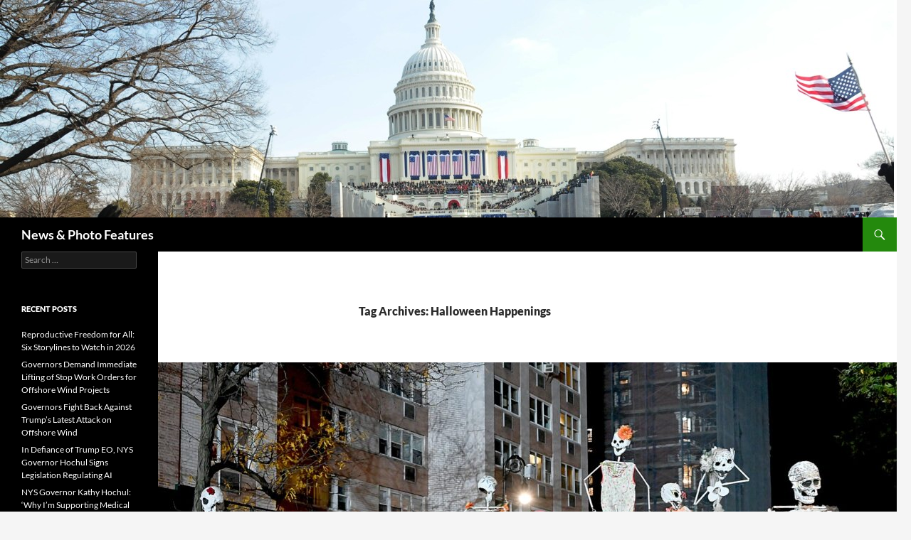

--- FILE ---
content_type: text/html; charset=UTF-8
request_url: https://news-photos-features.com/tag/halloween-happenings/
body_size: 14958
content:
<!DOCTYPE html>
<html lang="en-US">
<head>
	<meta charset="UTF-8">
	<meta name="viewport" content="width=device-width, initial-scale=1.0">
	<title>Halloween Happenings Archives - News &amp; Photo Features</title>
	<link rel="profile" href="https://gmpg.org/xfn/11">
	<link rel="pingback" href="https://news-photos-features.com/xmlrpc.php">
	<meta name='robots' content='index, follow, max-image-preview:large, max-snippet:-1, max-video-preview:-1' />
	<style>img:is([sizes="auto" i], [sizes^="auto," i]) { contain-intrinsic-size: 3000px 1500px }</style>
	
	<!-- This site is optimized with the Yoast SEO plugin v26.6 - https://yoast.com/wordpress/plugins/seo/ -->
	<link rel="canonical" href="https://news-photos-features.com/tag/halloween-happenings/" />
	<meta property="og:locale" content="en_US" />
	<meta property="og:type" content="article" />
	<meta property="og:title" content="Halloween Happenings Archives - News &amp; Photo Features" />
	<meta property="og:url" content="https://news-photos-features.com/tag/halloween-happenings/" />
	<meta property="og:site_name" content="News &amp; Photo Features" />
	<meta name="twitter:card" content="summary_large_image" />
	<meta name="twitter:site" content="@karenbrubin" />
	<script type="application/ld+json" class="yoast-schema-graph">{"@context":"https://schema.org","@graph":[{"@type":"CollectionPage","@id":"https://news-photos-features.com/tag/halloween-happenings/","url":"https://news-photos-features.com/tag/halloween-happenings/","name":"Halloween Happenings Archives - News &amp; Photo Features","isPartOf":{"@id":"https://news-photos-features.com/#website"},"primaryImageOfPage":{"@id":"https://news-photos-features.com/tag/halloween-happenings/#primaryimage"},"image":{"@id":"https://news-photos-features.com/tag/halloween-happenings/#primaryimage"},"thumbnailUrl":"https://news-photos-features.com/wp-content/uploads/2023/11/VillageHalloween_103123_049e2-c-Karen-Rubin.jpg","breadcrumb":{"@id":"https://news-photos-features.com/tag/halloween-happenings/#breadcrumb"},"inLanguage":"en-US"},{"@type":"ImageObject","inLanguage":"en-US","@id":"https://news-photos-features.com/tag/halloween-happenings/#primaryimage","url":"https://news-photos-features.com/wp-content/uploads/2023/11/VillageHalloween_103123_049e2-c-Karen-Rubin.jpg","contentUrl":"https://news-photos-features.com/wp-content/uploads/2023/11/VillageHalloween_103123_049e2-c-Karen-Rubin.jpg","width":1500,"height":1001},{"@type":"BreadcrumbList","@id":"https://news-photos-features.com/tag/halloween-happenings/#breadcrumb","itemListElement":[{"@type":"ListItem","position":1,"name":"Home","item":"https://news-photos-features.com/"},{"@type":"ListItem","position":2,"name":"Halloween Happenings"}]},{"@type":"WebSite","@id":"https://news-photos-features.com/#website","url":"https://news-photos-features.com/","name":"News &amp; Photo Features","description":"","potentialAction":[{"@type":"SearchAction","target":{"@type":"EntryPoint","urlTemplate":"https://news-photos-features.com/?s={search_term_string}"},"query-input":{"@type":"PropertyValueSpecification","valueRequired":true,"valueName":"search_term_string"}}],"inLanguage":"en-US"}]}</script>
	<!-- / Yoast SEO plugin. -->


<link rel="alternate" type="application/rss+xml" title="News &amp; Photo Features &raquo; Feed" href="https://news-photos-features.com/feed/" />
<link rel="alternate" type="application/rss+xml" title="News &amp; Photo Features &raquo; Comments Feed" href="https://news-photos-features.com/comments/feed/" />
<link rel="alternate" type="application/rss+xml" title="News &amp; Photo Features &raquo; Halloween Happenings Tag Feed" href="https://news-photos-features.com/tag/halloween-happenings/feed/" />
<script>
window._wpemojiSettings = {"baseUrl":"https:\/\/s.w.org\/images\/core\/emoji\/16.0.1\/72x72\/","ext":".png","svgUrl":"https:\/\/s.w.org\/images\/core\/emoji\/16.0.1\/svg\/","svgExt":".svg","source":{"concatemoji":"https:\/\/news-photos-features.com\/wp-includes\/js\/wp-emoji-release.min.js?ver=6.8.3"}};
/*! This file is auto-generated */
!function(s,n){var o,i,e;function c(e){try{var t={supportTests:e,timestamp:(new Date).valueOf()};sessionStorage.setItem(o,JSON.stringify(t))}catch(e){}}function p(e,t,n){e.clearRect(0,0,e.canvas.width,e.canvas.height),e.fillText(t,0,0);var t=new Uint32Array(e.getImageData(0,0,e.canvas.width,e.canvas.height).data),a=(e.clearRect(0,0,e.canvas.width,e.canvas.height),e.fillText(n,0,0),new Uint32Array(e.getImageData(0,0,e.canvas.width,e.canvas.height).data));return t.every(function(e,t){return e===a[t]})}function u(e,t){e.clearRect(0,0,e.canvas.width,e.canvas.height),e.fillText(t,0,0);for(var n=e.getImageData(16,16,1,1),a=0;a<n.data.length;a++)if(0!==n.data[a])return!1;return!0}function f(e,t,n,a){switch(t){case"flag":return n(e,"\ud83c\udff3\ufe0f\u200d\u26a7\ufe0f","\ud83c\udff3\ufe0f\u200b\u26a7\ufe0f")?!1:!n(e,"\ud83c\udde8\ud83c\uddf6","\ud83c\udde8\u200b\ud83c\uddf6")&&!n(e,"\ud83c\udff4\udb40\udc67\udb40\udc62\udb40\udc65\udb40\udc6e\udb40\udc67\udb40\udc7f","\ud83c\udff4\u200b\udb40\udc67\u200b\udb40\udc62\u200b\udb40\udc65\u200b\udb40\udc6e\u200b\udb40\udc67\u200b\udb40\udc7f");case"emoji":return!a(e,"\ud83e\udedf")}return!1}function g(e,t,n,a){var r="undefined"!=typeof WorkerGlobalScope&&self instanceof WorkerGlobalScope?new OffscreenCanvas(300,150):s.createElement("canvas"),o=r.getContext("2d",{willReadFrequently:!0}),i=(o.textBaseline="top",o.font="600 32px Arial",{});return e.forEach(function(e){i[e]=t(o,e,n,a)}),i}function t(e){var t=s.createElement("script");t.src=e,t.defer=!0,s.head.appendChild(t)}"undefined"!=typeof Promise&&(o="wpEmojiSettingsSupports",i=["flag","emoji"],n.supports={everything:!0,everythingExceptFlag:!0},e=new Promise(function(e){s.addEventListener("DOMContentLoaded",e,{once:!0})}),new Promise(function(t){var n=function(){try{var e=JSON.parse(sessionStorage.getItem(o));if("object"==typeof e&&"number"==typeof e.timestamp&&(new Date).valueOf()<e.timestamp+604800&&"object"==typeof e.supportTests)return e.supportTests}catch(e){}return null}();if(!n){if("undefined"!=typeof Worker&&"undefined"!=typeof OffscreenCanvas&&"undefined"!=typeof URL&&URL.createObjectURL&&"undefined"!=typeof Blob)try{var e="postMessage("+g.toString()+"("+[JSON.stringify(i),f.toString(),p.toString(),u.toString()].join(",")+"));",a=new Blob([e],{type:"text/javascript"}),r=new Worker(URL.createObjectURL(a),{name:"wpTestEmojiSupports"});return void(r.onmessage=function(e){c(n=e.data),r.terminate(),t(n)})}catch(e){}c(n=g(i,f,p,u))}t(n)}).then(function(e){for(var t in e)n.supports[t]=e[t],n.supports.everything=n.supports.everything&&n.supports[t],"flag"!==t&&(n.supports.everythingExceptFlag=n.supports.everythingExceptFlag&&n.supports[t]);n.supports.everythingExceptFlag=n.supports.everythingExceptFlag&&!n.supports.flag,n.DOMReady=!1,n.readyCallback=function(){n.DOMReady=!0}}).then(function(){return e}).then(function(){var e;n.supports.everything||(n.readyCallback(),(e=n.source||{}).concatemoji?t(e.concatemoji):e.wpemoji&&e.twemoji&&(t(e.twemoji),t(e.wpemoji)))}))}((window,document),window._wpemojiSettings);
</script>
<style id='wp-emoji-styles-inline-css'>

	img.wp-smiley, img.emoji {
		display: inline !important;
		border: none !important;
		box-shadow: none !important;
		height: 1em !important;
		width: 1em !important;
		margin: 0 0.07em !important;
		vertical-align: -0.1em !important;
		background: none !important;
		padding: 0 !important;
	}
</style>
<link rel='stylesheet' id='wp-block-library-css' href='https://news-photos-features.com/wp-includes/css/dist/block-library/style.min.css?ver=6.8.3' media='all' />
<style id='wp-block-library-theme-inline-css'>
.wp-block-audio :where(figcaption){color:#555;font-size:13px;text-align:center}.is-dark-theme .wp-block-audio :where(figcaption){color:#ffffffa6}.wp-block-audio{margin:0 0 1em}.wp-block-code{border:1px solid #ccc;border-radius:4px;font-family:Menlo,Consolas,monaco,monospace;padding:.8em 1em}.wp-block-embed :where(figcaption){color:#555;font-size:13px;text-align:center}.is-dark-theme .wp-block-embed :where(figcaption){color:#ffffffa6}.wp-block-embed{margin:0 0 1em}.blocks-gallery-caption{color:#555;font-size:13px;text-align:center}.is-dark-theme .blocks-gallery-caption{color:#ffffffa6}:root :where(.wp-block-image figcaption){color:#555;font-size:13px;text-align:center}.is-dark-theme :root :where(.wp-block-image figcaption){color:#ffffffa6}.wp-block-image{margin:0 0 1em}.wp-block-pullquote{border-bottom:4px solid;border-top:4px solid;color:currentColor;margin-bottom:1.75em}.wp-block-pullquote cite,.wp-block-pullquote footer,.wp-block-pullquote__citation{color:currentColor;font-size:.8125em;font-style:normal;text-transform:uppercase}.wp-block-quote{border-left:.25em solid;margin:0 0 1.75em;padding-left:1em}.wp-block-quote cite,.wp-block-quote footer{color:currentColor;font-size:.8125em;font-style:normal;position:relative}.wp-block-quote:where(.has-text-align-right){border-left:none;border-right:.25em solid;padding-left:0;padding-right:1em}.wp-block-quote:where(.has-text-align-center){border:none;padding-left:0}.wp-block-quote.is-large,.wp-block-quote.is-style-large,.wp-block-quote:where(.is-style-plain){border:none}.wp-block-search .wp-block-search__label{font-weight:700}.wp-block-search__button{border:1px solid #ccc;padding:.375em .625em}:where(.wp-block-group.has-background){padding:1.25em 2.375em}.wp-block-separator.has-css-opacity{opacity:.4}.wp-block-separator{border:none;border-bottom:2px solid;margin-left:auto;margin-right:auto}.wp-block-separator.has-alpha-channel-opacity{opacity:1}.wp-block-separator:not(.is-style-wide):not(.is-style-dots){width:100px}.wp-block-separator.has-background:not(.is-style-dots){border-bottom:none;height:1px}.wp-block-separator.has-background:not(.is-style-wide):not(.is-style-dots){height:2px}.wp-block-table{margin:0 0 1em}.wp-block-table td,.wp-block-table th{word-break:normal}.wp-block-table :where(figcaption){color:#555;font-size:13px;text-align:center}.is-dark-theme .wp-block-table :where(figcaption){color:#ffffffa6}.wp-block-video :where(figcaption){color:#555;font-size:13px;text-align:center}.is-dark-theme .wp-block-video :where(figcaption){color:#ffffffa6}.wp-block-video{margin:0 0 1em}:root :where(.wp-block-template-part.has-background){margin-bottom:0;margin-top:0;padding:1.25em 2.375em}
</style>
<style id='classic-theme-styles-inline-css'>
/*! This file is auto-generated */
.wp-block-button__link{color:#fff;background-color:#32373c;border-radius:9999px;box-shadow:none;text-decoration:none;padding:calc(.667em + 2px) calc(1.333em + 2px);font-size:1.125em}.wp-block-file__button{background:#32373c;color:#fff;text-decoration:none}
</style>
<style id='global-styles-inline-css'>
:root{--wp--preset--aspect-ratio--square: 1;--wp--preset--aspect-ratio--4-3: 4/3;--wp--preset--aspect-ratio--3-4: 3/4;--wp--preset--aspect-ratio--3-2: 3/2;--wp--preset--aspect-ratio--2-3: 2/3;--wp--preset--aspect-ratio--16-9: 16/9;--wp--preset--aspect-ratio--9-16: 9/16;--wp--preset--color--black: #000;--wp--preset--color--cyan-bluish-gray: #abb8c3;--wp--preset--color--white: #fff;--wp--preset--color--pale-pink: #f78da7;--wp--preset--color--vivid-red: #cf2e2e;--wp--preset--color--luminous-vivid-orange: #ff6900;--wp--preset--color--luminous-vivid-amber: #fcb900;--wp--preset--color--light-green-cyan: #7bdcb5;--wp--preset--color--vivid-green-cyan: #00d084;--wp--preset--color--pale-cyan-blue: #8ed1fc;--wp--preset--color--vivid-cyan-blue: #0693e3;--wp--preset--color--vivid-purple: #9b51e0;--wp--preset--color--green: #24890d;--wp--preset--color--dark-gray: #2b2b2b;--wp--preset--color--medium-gray: #767676;--wp--preset--color--light-gray: #f5f5f5;--wp--preset--gradient--vivid-cyan-blue-to-vivid-purple: linear-gradient(135deg,rgba(6,147,227,1) 0%,rgb(155,81,224) 100%);--wp--preset--gradient--light-green-cyan-to-vivid-green-cyan: linear-gradient(135deg,rgb(122,220,180) 0%,rgb(0,208,130) 100%);--wp--preset--gradient--luminous-vivid-amber-to-luminous-vivid-orange: linear-gradient(135deg,rgba(252,185,0,1) 0%,rgba(255,105,0,1) 100%);--wp--preset--gradient--luminous-vivid-orange-to-vivid-red: linear-gradient(135deg,rgba(255,105,0,1) 0%,rgb(207,46,46) 100%);--wp--preset--gradient--very-light-gray-to-cyan-bluish-gray: linear-gradient(135deg,rgb(238,238,238) 0%,rgb(169,184,195) 100%);--wp--preset--gradient--cool-to-warm-spectrum: linear-gradient(135deg,rgb(74,234,220) 0%,rgb(151,120,209) 20%,rgb(207,42,186) 40%,rgb(238,44,130) 60%,rgb(251,105,98) 80%,rgb(254,248,76) 100%);--wp--preset--gradient--blush-light-purple: linear-gradient(135deg,rgb(255,206,236) 0%,rgb(152,150,240) 100%);--wp--preset--gradient--blush-bordeaux: linear-gradient(135deg,rgb(254,205,165) 0%,rgb(254,45,45) 50%,rgb(107,0,62) 100%);--wp--preset--gradient--luminous-dusk: linear-gradient(135deg,rgb(255,203,112) 0%,rgb(199,81,192) 50%,rgb(65,88,208) 100%);--wp--preset--gradient--pale-ocean: linear-gradient(135deg,rgb(255,245,203) 0%,rgb(182,227,212) 50%,rgb(51,167,181) 100%);--wp--preset--gradient--electric-grass: linear-gradient(135deg,rgb(202,248,128) 0%,rgb(113,206,126) 100%);--wp--preset--gradient--midnight: linear-gradient(135deg,rgb(2,3,129) 0%,rgb(40,116,252) 100%);--wp--preset--font-size--small: 13px;--wp--preset--font-size--medium: 20px;--wp--preset--font-size--large: 36px;--wp--preset--font-size--x-large: 42px;--wp--preset--spacing--20: 0.44rem;--wp--preset--spacing--30: 0.67rem;--wp--preset--spacing--40: 1rem;--wp--preset--spacing--50: 1.5rem;--wp--preset--spacing--60: 2.25rem;--wp--preset--spacing--70: 3.38rem;--wp--preset--spacing--80: 5.06rem;--wp--preset--shadow--natural: 6px 6px 9px rgba(0, 0, 0, 0.2);--wp--preset--shadow--deep: 12px 12px 50px rgba(0, 0, 0, 0.4);--wp--preset--shadow--sharp: 6px 6px 0px rgba(0, 0, 0, 0.2);--wp--preset--shadow--outlined: 6px 6px 0px -3px rgba(255, 255, 255, 1), 6px 6px rgba(0, 0, 0, 1);--wp--preset--shadow--crisp: 6px 6px 0px rgba(0, 0, 0, 1);}:where(.is-layout-flex){gap: 0.5em;}:where(.is-layout-grid){gap: 0.5em;}body .is-layout-flex{display: flex;}.is-layout-flex{flex-wrap: wrap;align-items: center;}.is-layout-flex > :is(*, div){margin: 0;}body .is-layout-grid{display: grid;}.is-layout-grid > :is(*, div){margin: 0;}:where(.wp-block-columns.is-layout-flex){gap: 2em;}:where(.wp-block-columns.is-layout-grid){gap: 2em;}:where(.wp-block-post-template.is-layout-flex){gap: 1.25em;}:where(.wp-block-post-template.is-layout-grid){gap: 1.25em;}.has-black-color{color: var(--wp--preset--color--black) !important;}.has-cyan-bluish-gray-color{color: var(--wp--preset--color--cyan-bluish-gray) !important;}.has-white-color{color: var(--wp--preset--color--white) !important;}.has-pale-pink-color{color: var(--wp--preset--color--pale-pink) !important;}.has-vivid-red-color{color: var(--wp--preset--color--vivid-red) !important;}.has-luminous-vivid-orange-color{color: var(--wp--preset--color--luminous-vivid-orange) !important;}.has-luminous-vivid-amber-color{color: var(--wp--preset--color--luminous-vivid-amber) !important;}.has-light-green-cyan-color{color: var(--wp--preset--color--light-green-cyan) !important;}.has-vivid-green-cyan-color{color: var(--wp--preset--color--vivid-green-cyan) !important;}.has-pale-cyan-blue-color{color: var(--wp--preset--color--pale-cyan-blue) !important;}.has-vivid-cyan-blue-color{color: var(--wp--preset--color--vivid-cyan-blue) !important;}.has-vivid-purple-color{color: var(--wp--preset--color--vivid-purple) !important;}.has-black-background-color{background-color: var(--wp--preset--color--black) !important;}.has-cyan-bluish-gray-background-color{background-color: var(--wp--preset--color--cyan-bluish-gray) !important;}.has-white-background-color{background-color: var(--wp--preset--color--white) !important;}.has-pale-pink-background-color{background-color: var(--wp--preset--color--pale-pink) !important;}.has-vivid-red-background-color{background-color: var(--wp--preset--color--vivid-red) !important;}.has-luminous-vivid-orange-background-color{background-color: var(--wp--preset--color--luminous-vivid-orange) !important;}.has-luminous-vivid-amber-background-color{background-color: var(--wp--preset--color--luminous-vivid-amber) !important;}.has-light-green-cyan-background-color{background-color: var(--wp--preset--color--light-green-cyan) !important;}.has-vivid-green-cyan-background-color{background-color: var(--wp--preset--color--vivid-green-cyan) !important;}.has-pale-cyan-blue-background-color{background-color: var(--wp--preset--color--pale-cyan-blue) !important;}.has-vivid-cyan-blue-background-color{background-color: var(--wp--preset--color--vivid-cyan-blue) !important;}.has-vivid-purple-background-color{background-color: var(--wp--preset--color--vivid-purple) !important;}.has-black-border-color{border-color: var(--wp--preset--color--black) !important;}.has-cyan-bluish-gray-border-color{border-color: var(--wp--preset--color--cyan-bluish-gray) !important;}.has-white-border-color{border-color: var(--wp--preset--color--white) !important;}.has-pale-pink-border-color{border-color: var(--wp--preset--color--pale-pink) !important;}.has-vivid-red-border-color{border-color: var(--wp--preset--color--vivid-red) !important;}.has-luminous-vivid-orange-border-color{border-color: var(--wp--preset--color--luminous-vivid-orange) !important;}.has-luminous-vivid-amber-border-color{border-color: var(--wp--preset--color--luminous-vivid-amber) !important;}.has-light-green-cyan-border-color{border-color: var(--wp--preset--color--light-green-cyan) !important;}.has-vivid-green-cyan-border-color{border-color: var(--wp--preset--color--vivid-green-cyan) !important;}.has-pale-cyan-blue-border-color{border-color: var(--wp--preset--color--pale-cyan-blue) !important;}.has-vivid-cyan-blue-border-color{border-color: var(--wp--preset--color--vivid-cyan-blue) !important;}.has-vivid-purple-border-color{border-color: var(--wp--preset--color--vivid-purple) !important;}.has-vivid-cyan-blue-to-vivid-purple-gradient-background{background: var(--wp--preset--gradient--vivid-cyan-blue-to-vivid-purple) !important;}.has-light-green-cyan-to-vivid-green-cyan-gradient-background{background: var(--wp--preset--gradient--light-green-cyan-to-vivid-green-cyan) !important;}.has-luminous-vivid-amber-to-luminous-vivid-orange-gradient-background{background: var(--wp--preset--gradient--luminous-vivid-amber-to-luminous-vivid-orange) !important;}.has-luminous-vivid-orange-to-vivid-red-gradient-background{background: var(--wp--preset--gradient--luminous-vivid-orange-to-vivid-red) !important;}.has-very-light-gray-to-cyan-bluish-gray-gradient-background{background: var(--wp--preset--gradient--very-light-gray-to-cyan-bluish-gray) !important;}.has-cool-to-warm-spectrum-gradient-background{background: var(--wp--preset--gradient--cool-to-warm-spectrum) !important;}.has-blush-light-purple-gradient-background{background: var(--wp--preset--gradient--blush-light-purple) !important;}.has-blush-bordeaux-gradient-background{background: var(--wp--preset--gradient--blush-bordeaux) !important;}.has-luminous-dusk-gradient-background{background: var(--wp--preset--gradient--luminous-dusk) !important;}.has-pale-ocean-gradient-background{background: var(--wp--preset--gradient--pale-ocean) !important;}.has-electric-grass-gradient-background{background: var(--wp--preset--gradient--electric-grass) !important;}.has-midnight-gradient-background{background: var(--wp--preset--gradient--midnight) !important;}.has-small-font-size{font-size: var(--wp--preset--font-size--small) !important;}.has-medium-font-size{font-size: var(--wp--preset--font-size--medium) !important;}.has-large-font-size{font-size: var(--wp--preset--font-size--large) !important;}.has-x-large-font-size{font-size: var(--wp--preset--font-size--x-large) !important;}
:where(.wp-block-post-template.is-layout-flex){gap: 1.25em;}:where(.wp-block-post-template.is-layout-grid){gap: 1.25em;}
:where(.wp-block-columns.is-layout-flex){gap: 2em;}:where(.wp-block-columns.is-layout-grid){gap: 2em;}
:root :where(.wp-block-pullquote){font-size: 1.5em;line-height: 1.6;}
</style>
<link rel='stylesheet' id='wp-components-css' href='https://news-photos-features.com/wp-includes/css/dist/components/style.min.css?ver=6.8.3' media='all' />
<link rel='stylesheet' id='godaddy-styles-css' href='https://news-photos-features.com/wp-content/mu-plugins/vendor/wpex/godaddy-launch/includes/Dependencies/GoDaddy/Styles/build/latest.css?ver=2.0.2' media='all' />
<link rel='stylesheet' id='twentyfourteen-lato-css' href='https://news-photos-features.com/wp-content/themes/twentyfourteen/fonts/font-lato.css?ver=20230328' media='all' />
<link rel='stylesheet' id='genericons-css' href='https://news-photos-features.com/wp-content/themes/twentyfourteen/genericons/genericons.css?ver=20251101' media='all' />
<link rel='stylesheet' id='twentyfourteen-style-css' href='https://news-photos-features.com/wp-content/themes/twentyfourteen/style.css?ver=20251202' media='all' />
<link rel='stylesheet' id='twentyfourteen-block-style-css' href='https://news-photos-features.com/wp-content/themes/twentyfourteen/css/blocks.css?ver=20250715' media='all' />
<script src="https://news-photos-features.com/wp-includes/js/jquery/jquery.min.js?ver=3.7.1" id="jquery-core-js"></script>
<script src="https://news-photos-features.com/wp-includes/js/jquery/jquery-migrate.min.js?ver=3.4.1" id="jquery-migrate-js"></script>
<script src="https://news-photos-features.com/wp-content/themes/twentyfourteen/js/functions.js?ver=20250729" id="twentyfourteen-script-js" defer data-wp-strategy="defer"></script>
<link rel="https://api.w.org/" href="https://news-photos-features.com/wp-json/" /><link rel="alternate" title="JSON" type="application/json" href="https://news-photos-features.com/wp-json/wp/v2/tags/3367" /><link rel="EditURI" type="application/rsd+xml" title="RSD" href="https://news-photos-features.com/xmlrpc.php?rsd" />
<meta name="generator" content="WordPress 6.8.3" />
<style>.recentcomments a{display:inline !important;padding:0 !important;margin:0 !important;}</style></head>

<body class="archive tag tag-halloween-happenings tag-3367 wp-embed-responsive wp-theme-twentyfourteen header-image list-view full-width footer-widgets">
<a class="screen-reader-text skip-link" href="#content">
	Skip to content</a>
<div id="page" class="hfeed site">
			<div id="site-header">
		<a href="https://news-photos-features.com/" rel="home" >
			<img src="https://news-photos-features.com/wp-content/uploads/2015/10/obama-012009-c-2009-Karen-Rubin-210e6.jpg" width="1256" height="306" alt="News &amp; Photo Features" srcset="https://news-photos-features.com/wp-content/uploads/2015/10/obama-012009-c-2009-Karen-Rubin-210e6.jpg 1256w, https://news-photos-features.com/wp-content/uploads/2015/10/obama-012009-c-2009-Karen-Rubin-210e6-300x73.jpg 300w, https://news-photos-features.com/wp-content/uploads/2015/10/obama-012009-c-2009-Karen-Rubin-210e6-1024x249.jpg 1024w" sizes="(max-width: 1256px) 100vw, 1256px" decoding="async" fetchpriority="high" />		</a>
	</div>
	
	<header id="masthead" class="site-header">
		<div class="header-main">
							<h1 class="site-title"><a href="https://news-photos-features.com/" rel="home" >News &amp; Photo Features</a></h1>
			
			<div class="search-toggle">
				<a href="#search-container" class="screen-reader-text" aria-expanded="false" aria-controls="search-container">
					Search				</a>
			</div>

			<nav id="primary-navigation" class="site-navigation primary-navigation">
				<button class="menu-toggle">Primary Menu</button>
				<div id="primary-menu" class="nav-menu"></div>
			</nav>
		</div>

		<div id="search-container" class="search-box-wrapper hide">
			<div class="search-box">
				<form role="search" method="get" class="search-form" action="https://news-photos-features.com/">
				<label>
					<span class="screen-reader-text">Search for:</span>
					<input type="search" class="search-field" placeholder="Search &hellip;" value="" name="s" />
				</label>
				<input type="submit" class="search-submit" value="Search" />
			</form>			</div>
		</div>
	</header><!-- #masthead -->

	<div id="main" class="site-main">

	<section id="primary" class="content-area">
		<div id="content" class="site-content" role="main">

			
			<header class="archive-header">
				<h1 class="archive-title">
				Tag Archives: Halloween Happenings				</h1>

							</header><!-- .archive-header -->

				
<article id="post-6344" class="post-6344 post type-post status-publish format-standard has-post-thumbnail hentry category-uncategorized tag-halloween-2023 tag-halloween-happenings tag-nyc-events tag-nyc-halloween-parade tag-nyc-happenings tag-village-halloween-parade">
	
	<a class="post-thumbnail" href="https://news-photos-features.com/2023/11/02/nyc-village-halloween-parade-marks-50-years-with-upside-down/" aria-hidden="true">
			<img width="1038" height="576" src="https://news-photos-features.com/wp-content/uploads/2023/11/VillageHalloween_103123_049e2-c-Karen-Rubin-1038x576.jpg" class="attachment-twentyfourteen-full-width size-twentyfourteen-full-width wp-post-image" alt="" decoding="async" srcset="https://news-photos-features.com/wp-content/uploads/2023/11/VillageHalloween_103123_049e2-c-Karen-Rubin-1038x576.jpg 1038w, https://news-photos-features.com/wp-content/uploads/2023/11/VillageHalloween_103123_049e2-c-Karen-Rubin-672x372.jpg 672w" sizes="(max-width: 1038px) 100vw, 1038px" />	</a>

			
	<header class="entry-header">
				<div class="entry-meta">
			<span class="cat-links"><a href="https://news-photos-features.com/category/uncategorized/" rel="category tag">News &amp; Photo Features</a></span>
		</div>
			<h1 class="entry-title"><a href="https://news-photos-features.com/2023/11/02/nyc-village-halloween-parade-marks-50-years-with-upside-down/" rel="bookmark">PHOTO HIGHLIGHTS: NYC VILLAGE HALLOWEEN PARADE MARKS 50 YEARS WITH ‘UPSIDE DOWN’</a></h1>
		<div class="entry-meta">
			<span class="entry-date"><a href="https://news-photos-features.com/2023/11/02/nyc-village-halloween-parade-marks-50-years-with-upside-down/" rel="bookmark"><time class="entry-date" datetime="2023-11-02T10:57:39-04:00">November 2, 2023</time></a></span> <span class="byline"><span class="author vcard"><a class="url fn n" href="https://news-photos-features.com/author/krubin/" rel="author">krubin</a></span></span>		</div><!-- .entry-meta -->
	</header><!-- .entry-header -->

		<div class="entry-content">
		
<figure class="wp-block-image"><a href="https://goingplacesfarandnear.com/wp-content/uploads/2023/11/VillageHalloween_103123_030e2-c-Karen-Rubin.jpg"><img decoding="async" src="https://goingplacesfarandnear.com/wp-content/uploads/2023/11/VillageHalloween_103123_030e2-c-Karen-Rubin-1024x683.jpg" alt="" class="wp-image-12336"/></a></figure>



<p><em>The Village Halloween Parade in New York City is celebrating 50 years with this year’s theme, UPSIDE/DOWN © Karen Rubin/goingplacesfarandnear.com</em></p>



<p>By Karen Rubin, Travel Features Syndicate,&nbsp;<a href="http://www.goingplacesfarandnear.com/">www.goingplacesfarandnear.com</a></p>



<p>The Village Halloween Parade, celebrating 50 years since it began as a small neighborhood “promenade” and has become one of the largest Halloween events in the world, was themed UPSIDE/DOWN, reflecting the tumult of the last few years, and inviting self-reflection. &nbsp;</p>



<p>“The Halloween Parade has always been a night of transformation, but this topsy turvy year feels even more-so in terms of realizing a dream, being who you are most authentically in your imagination,” said Jeanne Fleming, Artistic and Producing Director.</p>



<figure class="wp-block-image"><a href="https://goingplacesfarandnear.com/wp-content/uploads/2023/11/PXL_20231101_001420526e2-c-Karen-Rubin.jpg"><img decoding="async" src="https://goingplacesfarandnear.com/wp-content/uploads/2023/11/PXL_20231101_001420526e2-c-Karen-Rubin-1024x575.jpg" alt="" class="wp-image-12337"/></a><figcaption class="wp-element-caption"><em>The Village Halloween Parade, celebrating 50 years, gives New Yorkers an opportunity to show off their creativity, artistry and humor © Karen Rubin/goingplacesfarandnear.com</em></figcaption></figure>



<p>Hundreds of thousands of spectators packed the streets along the mile-long parade route from Canal Street to 16<sup>th</sup>&nbsp;Street along Sixth Avenue, &nbsp;to thrill at hundreds of puppets, 50 bands representing music from around the world, dancers, artists, and thousands of other New Yorkers in costumes of their own creation in the nation’s most wildly creative public participatory event in the greatest city in the world – the biggest crowds since 2019.</p>



<p>“I’m astonished by how many people are here,” said a justifiably proud and delighted Fleming. “We invite people to come out and they did!”</p>



<figure class="wp-block-image"><a href="https://goingplacesfarandnear.com/wp-content/uploads/2023/11/VillageHalloween_103123_497e2-c-Karen-Rubin-Jeanne-Fleming.jpg"><img decoding="async" src="https://goingplacesfarandnear.com/wp-content/uploads/2023/11/VillageHalloween_103123_497e2-c-Karen-Rubin-Jeanne-Fleming-1024x888.jpg" alt="" class="wp-image-12338"/></a><figcaption class="wp-element-caption"><em>Village Halloween Parade Director Jeanne Fleming was delighted with a huge turnout of&nbsp; costumed parade goers and spectators © Karen Rubin/goingplacesfarandnear.com</em></figcaption></figure>



<p>Spectators thrilled at seeing hundreds of puppets, 50 bands and dancers representing music from around the world and New York’s melting pot, and tens of thousands of New Yorkers in costumes of their own creation, in the nation’s most wildly creative public participatory event in the greatest city in the world.</p>



<figure class="wp-block-image"><a href="https://goingplacesfarandnear.com/wp-content/uploads/2023/11/PXL_20231101_001544431e2-c-Karen-Rubin.jpg"><img decoding="async" src="https://goingplacesfarandnear.com/wp-content/uploads/2023/11/PXL_20231101_001544431e2-c-Karen-Rubin-1024x658.jpg" alt="" class="wp-image-12339"/></a><figcaption class="wp-element-caption"><em>The Village Halloween Parade, celebrating 50 years, gives New Yorkers an opportunity to show off their creativity, artistry and humor © Karen Rubin/goingplacesfarandnear.com</em></figcaption></figure>



<p>Started by Greenwich Village mask maker and puppeteer Ralph Lee in 1973, the Parade began as a walk from house to house in his neighborhood for his children and their friends.</p>



<p>After the second year of this local promenade, Theater for the New City stepped in and produced the event on a larger scale as part of their City in the Streets program.</p>



<figure class="wp-block-image"><a href="https://goingplacesfarandnear.com/wp-content/uploads/2023/11/VillageHalloween_103123_303e2-c-Karen-Rubin-Fogo-Azul.jpg"><img decoding="async" src="https://goingplacesfarandnear.com/wp-content/uploads/2023/11/VillageHalloween_103123_303e2-c-Karen-Rubin-Fogo-Azul-1024x722.jpg" alt="" class="wp-image-12343"/></a><figcaption class="wp-element-caption"><em>&nbsp;</em><br><em>Fogo Azul NYC, an all-women Brazilian drumline, is one of about 50 bands joining the Village Halloween Parade © Karen Rubin/goingplacesfarandnear.com</em></figcaption></figure>



<p>Today the Parade is the largest celebration of its kind in the world and has been picked by Festivals International as “The Best Event in the World” for October 31.</p>



<p>Now, 50 years later, the Parade draws more than 70,000 costumed participants and some 2 million spectators, including television-viewing audience, live on NY1 beginning at 8 pm.</p>



<figure class="wp-block-image"><a href="https://goingplacesfarandnear.com/wp-content/uploads/2023/11/VillageHalloween_103123_189e2-c-Karen-Rubin.jpg"><img decoding="async" src="https://goingplacesfarandnear.com/wp-content/uploads/2023/11/VillageHalloween_103123_189e2-c-Karen-Rubin-1024x845.jpg" alt="" class="wp-image-12341"/></a><figcaption class="wp-element-caption"><em>Parade marchers really interact with the spectators, to everyone’s delight © Karen Rubin/goingplacesfarandnear.com</em></figcaption></figure>



<p>In 1994, the Mayor of the City of New York issued a Proclamation honoring the Village Halloween Parade for 20 years of bringing everyone in the City together in a joyful and creative way and being a boon to the economic life of the City. “New York is the world’s capital of creativity and entertainment. The Village Halloween Parade presents the single greatest opportunity for all New Yorkers to exhibit their creativity in an event that is one-of-a-kind, unique and memorable every year. New Yorkers of all ages love Halloween, and this delightful event enables them to enjoy it every year and join in with their own special contributions. The Halloween Parade in Greenwich Village is a true cultural treasure.”</p>



<figure class="wp-block-image"><a href="https://goingplacesfarandnear.com/wp-content/uploads/2023/11/VillageHalloween_103123_202e2-c-Karen-Rubin-marchers.jpg"><img decoding="async" src="https://goingplacesfarandnear.com/wp-content/uploads/2023/11/VillageHalloween_103123_202e2-c-Karen-Rubin-marchers-1024x683.jpg" alt="" class="wp-image-12342"/></a></figure>



<p>The irony is that while Halloween is about taking on a completely different persona, at the Village Halloween Parade, we see New Yorkers’ true selves.</p>



<p>And that’s true to the Upside/Down-Inside/Out theme.</p>



<p>Here are more photo highlights:</p>



<figure class="wp-block-image"><a href="https://goingplacesfarandnear.com/wp-content/uploads/2023/11/PXL_20231101_010801559e2-c-Karen-Rubin-1.jpg"><img decoding="async" src="https://goingplacesfarandnear.com/wp-content/uploads/2023/11/PXL_20231101_010801559e2-c-Karen-Rubin-1-575x1024.jpg" alt="" class="wp-image-12346"/></a><figcaption class="wp-element-caption"><em>The Village Halloween Parade in New York City marks 50 years © Karen Rubin/goingplacesfarandnear.com</em></figcaption></figure>



<figure class="wp-block-image"><a href="https://goingplacesfarandnear.com/wp-content/uploads/2023/11/VillageHalloween_103123_049e2-c-Karen-Rubin.jpg"><img decoding="async" src="https://goingplacesfarandnear.com/wp-content/uploads/2023/11/VillageHalloween_103123_049e2-c-Karen-Rubin-1024x683.jpg" alt="" class="wp-image-12347"/></a><figcaption class="wp-element-caption"><em>Giant puppets are a hallmark of the New York City’s Village Halloween Parade © Karen Rubin/goingplacesfarandnear.com</em></figcaption></figure>



<figure class="wp-block-image"><a href="https://goingplacesfarandnear.com/wp-content/uploads/2023/11/VillageHalloween_103123_053e2-c-Karen-Rubin.jpg"><img decoding="async" src="https://goingplacesfarandnear.com/wp-content/uploads/2023/11/VillageHalloween_103123_053e2-c-Karen-Rubin-1024x745.jpg" alt="" class="wp-image-12348"/></a><figcaption class="wp-element-caption"><em>The Village Halloween Parade, celebrating 50 years, gives New Yorkers an opportunity to show off their creativity, artistry and humor © Karen Rubin/goingplacesfarandnear.com</em></figcaption></figure>



<figure class="wp-block-image"><a href="https://goingplacesfarandnear.com/wp-content/uploads/2023/11/VillageHalloween_103123_070e2-c-Karen-Rubin.jpg"><img decoding="async" src="https://goingplacesfarandnear.com/wp-content/uploads/2023/11/VillageHalloween_103123_070e2-c-Karen-Rubin-1024x765.jpg" alt="" class="wp-image-12349"/></a><figcaption class="wp-element-caption"><em>Giant puppets are a hallmark of the New York City’s Village Halloween Parade © Karen Rubin/goingplacesfarandnear.com</em></figcaption></figure>



<figure class="wp-block-image"><a href="https://goingplacesfarandnear.com/wp-content/uploads/2023/11/VillageHalloween_103123_074e2-c-Karen-Rubin.jpg"><img decoding="async" src="https://goingplacesfarandnear.com/wp-content/uploads/2023/11/VillageHalloween_103123_074e2-c-Karen-Rubin-890x1024.jpg" alt="" class="wp-image-12350"/></a><figcaption class="wp-element-caption"><em>The Village Halloween Parade, celebrating 50 years, gives New Yorkers an opportunity to show off their creativity, artistry and humor © Karen Rubin/goingplacesfarandnear.com</em></figcaption></figure>



<figure class="wp-block-image"><a href="https://goingplacesfarandnear.com/wp-content/uploads/2023/11/VillageHalloween_103123_079e2-c-Karen-Rubin.jpg"><img decoding="async" src="https://goingplacesfarandnear.com/wp-content/uploads/2023/11/VillageHalloween_103123_079e2-c-Karen-Rubin-1024x918.jpg" alt="" class="wp-image-12351"/></a><figcaption class="wp-element-caption"><em>The Village Halloween Parade, celebrating 50 years, gives New Yorkers an opportunity to show off their creativity, artistry and humor © Karen Rubin/goingplacesfarandnear.com</em></figcaption></figure>



<figure class="wp-block-image"><a href="https://goingplacesfarandnear.com/wp-content/uploads/2023/11/VillageHalloween_103123_097e2-c-Karen-Rubin-delight.jpg"><img decoding="async" src="https://goingplacesfarandnear.com/wp-content/uploads/2023/11/VillageHalloween_103123_097e2-c-Karen-Rubin-delight-1024x1018.jpg" alt="" class="wp-image-12352"/></a><figcaption class="wp-element-caption"><em>Parade marchers really interact with the spectators, to everyone’s delight © Karen Rubin/goingplacesfarandnear.com</em></figcaption></figure>



<figure class="wp-block-image"><a href="https://goingplacesfarandnear.com/wp-content/uploads/2023/11/VillageHalloween_103123_175e2-c-Karen-Rubin.jpg"><img decoding="async" src="https://goingplacesfarandnear.com/wp-content/uploads/2023/11/VillageHalloween_103123_175e2-c-Karen-Rubin-1024x706.jpg" alt="" class="wp-image-12353"/></a><figcaption class="wp-element-caption"><em>Village Halloween Parade marchers enjoy interacting with spectators much to their delight © Karen Rubin/goingplacesfarandnear.com</em></figcaption></figure>



<figure class="wp-block-image"><a href="https://goingplacesfarandnear.com/wp-content/uploads/2023/11/VillageHalloween_103123_180e2-c-Karen-Rubin.jpg"><img decoding="async" src="https://goingplacesfarandnear.com/wp-content/uploads/2023/11/VillageHalloween_103123_180e2-c-Karen-Rubin-1024x697.jpg" alt="" class="wp-image-12354"/></a><figcaption class="wp-element-caption"><em>The Village Halloween Parade, celebrating 50 years, gives New Yorkers an opportunity to show off their creativity, artistry and humor © Karen Rubin/goingplacesfarandnear.com</em></figcaption></figure>



<figure class="wp-block-image"><a href="https://goingplacesfarandnear.com/wp-content/uploads/2023/11/VillageHalloween_103123_209e2-c-Karen-Rubin.jpg"><img decoding="async" src="https://goingplacesfarandnear.com/wp-content/uploads/2023/11/VillageHalloween_103123_209e2-c-Karen-Rubin-1024x753.jpg" alt="" class="wp-image-12355"/></a><figcaption class="wp-element-caption"><em>All you need to march in the Village Halloween Parade – the people’s parade – is a costume © Karen Rubin/goingplacesfarandnear.com</em></figcaption></figure>



<figure class="wp-block-image"><a href="https://goingplacesfarandnear.com/wp-content/uploads/2023/11/VillageHalloween_103123_214e2-c-Karen-Rubin.jpg"><img decoding="async" src="https://goingplacesfarandnear.com/wp-content/uploads/2023/11/VillageHalloween_103123_214e2-c-Karen-Rubin-1024x887.jpg" alt="" class="wp-image-12356"/></a><figcaption class="wp-element-caption"><em>The Village Halloween Parade in New York City marks 50 years © Karen Rubin/goingplacesfarandnear.com</em>&nbsp;</figcaption></figure>



<figure class="wp-block-image"><a href="https://goingplacesfarandnear.com/wp-content/uploads/2023/11/VillageHalloween_103123_222e2-c-Karen-Rubin.jpg"><img decoding="async" src="https://goingplacesfarandnear.com/wp-content/uploads/2023/11/VillageHalloween_103123_222e2-c-Karen-Rubin-1024x739.jpg" alt="" class="wp-image-12357"/></a><figcaption class="wp-element-caption"><em>Village Halloween Parade showcases the many cultures of New York’s melting pot © Karen Rubin/goingplacesfarandnear.com</em></figcaption></figure>



<figure class="wp-block-image"><a href="https://goingplacesfarandnear.com/wp-content/uploads/2023/11/VillageHalloween_103123_255e2-c-Karen-Rubin.jpg"><img decoding="async" src="https://goingplacesfarandnear.com/wp-content/uploads/2023/11/VillageHalloween_103123_255e2-c-Karen-Rubin-1024x787.jpg" alt="" class="wp-image-12359"/></a><figcaption class="wp-element-caption"><em>The Village Halloween Parade in New York City marks 50 years © Karen Rubin/goingplacesfarandnear.com</em>&nbsp;</figcaption></figure>



<figure class="wp-block-image"><a href="https://goingplacesfarandnear.com/wp-content/uploads/2023/11/VillageHalloween_103123_271e2-c-Karen-Rubin-Laurie-Anderson.jpg"><img decoding="async" src="https://goingplacesfarandnear.com/wp-content/uploads/2023/11/VillageHalloween_103123_271e2-c-Karen-Rubin-Laurie-Anderson-1024x723.jpg" alt="" class="wp-image-12360"/></a><figcaption class="wp-element-caption"><em>Grand Marshal of the Village Halloween Parade Laurie Anderson © Karen Rubin/goingplacesfarandnear.com</em></figcaption></figure>



<figure class="wp-block-image"><a href="https://goingplacesfarandnear.com/wp-content/uploads/2023/11/VillageHalloween_103123_285e2-c-Karen-Rubin-Fogo-Azul.jpg"><img decoding="async" src="https://goingplacesfarandnear.com/wp-content/uploads/2023/11/VillageHalloween_103123_285e2-c-Karen-Rubin-Fogo-Azul-1024x575.jpg" alt="" class="wp-image-12361"/></a><figcaption class="wp-element-caption"><em>&nbsp;Fogo Azul NYC, an all-women Brazilian drumline, is one of about 50 bands joining the Village Halloween Parade © Karen Rubin/goingplacesfarandnear.com</em></figcaption></figure>



<figure class="wp-block-image"><a href="https://goingplacesfarandnear.com/wp-content/uploads/2023/11/VillageHalloween_103123_340e2-c-Karen-Rubin-L-Train-Brass.jpg"><img decoding="async" src="https://goingplacesfarandnear.com/wp-content/uploads/2023/11/VillageHalloween_103123_340e2-c-Karen-Rubin-L-Train-Brass-1024x683.jpg" alt="" class="wp-image-12362"/></a><figcaption class="wp-element-caption"><em>L Train Brass Band brings its joyful music to the Village Halloween Parade © Karen Rubin/goingplacesfarandnear.com</em></figcaption></figure>



<figure class="wp-block-image"><a href="https://goingplacesfarandnear.com/wp-content/uploads/2023/11/VillageHalloween_103123_356e2-c-Karen-Rubin.jpg"><img decoding="async" src="https://goingplacesfarandnear.com/wp-content/uploads/2023/11/VillageHalloween_103123_356e2-c-Karen-Rubin-1024x683.jpg" alt="" class="wp-image-12363"/></a><figcaption class="wp-element-caption"><em>All you need to march in the Village Halloween Parade – the people’s parade – is a costume © Karen Rubin/goingplacesfarandnear.com</em></figcaption></figure>



<figure class="wp-block-image"><a href="https://goingplacesfarandnear.com/wp-content/uploads/2023/11/VillageHalloween_103123_373e2-c-Karen-Rubin.jpg"><img decoding="async" src="https://goingplacesfarandnear.com/wp-content/uploads/2023/11/VillageHalloween_103123_373e2-c-Karen-Rubin-1024x683.jpg" alt="" class="wp-image-12364"/></a><figcaption class="wp-element-caption"><em>The Village Halloween Parade, celebrating 50 years, gives New Yorkers an opportunity to show off their creativity, artistry and humor © Karen Rubin/goingplacesfarandnear.com</em></figcaption></figure>



<figure class="wp-block-image"><a href="https://goingplacesfarandnear.com/wp-content/uploads/2023/11/VillageHalloween_103123_387e2-c-Karen-Rubin-Thriller.jpg"><img decoding="async" src="https://goingplacesfarandnear.com/wp-content/uploads/2023/11/VillageHalloween_103123_387e2-c-Karen-Rubin-Thriller-1024x683.jpg" alt="" class="wp-image-12365"/></a><figcaption class="wp-element-caption"><em>Thriller at the Village Halloween Parade</em>&nbsp;<em>© Karen Rubin/goingplacesfarandnear.com</em></figcaption></figure>



<figure class="wp-block-image"><a href="https://goingplacesfarandnear.com/wp-content/uploads/2023/11/VillageHalloween_103123_429e2-c-Karen-Rubin.jpg"><img decoding="async" src="https://goingplacesfarandnear.com/wp-content/uploads/2023/11/VillageHalloween_103123_429e2-c-Karen-Rubin-1024x879.jpg" alt="" class="wp-image-12367"/></a><figcaption class="wp-element-caption"><em>Village Halloween Parade features some of the best bands in New York City© Karen Rubin/goingplacesfarandnear.com</em></figcaption></figure>



<figure class="wp-block-image"><a href="https://goingplacesfarandnear.com/wp-content/uploads/2023/11/VillageHalloween_103123_441e2-c-Karen-Rubin.jpg"><img decoding="async" src="https://goingplacesfarandnear.com/wp-content/uploads/2023/11/VillageHalloween_103123_441e2-c-Karen-Rubin-1024x690.jpg" alt="" class="wp-image-12368"/></a><figcaption class="wp-element-caption"><em>Village Halloween Parade features some of the best bands in New York City© Karen Rubin/goingplacesfarandnear.com</em></figcaption></figure>



<figure class="wp-block-image"><a href="https://goingplacesfarandnear.com/wp-content/uploads/2023/11/VillageHalloween_103123_501e2-c-Karen-Rubin.jpg"><img decoding="async" src="https://goingplacesfarandnear.com/wp-content/uploads/2023/11/VillageHalloween_103123_501e2-c-Karen-Rubin-1024x683.jpg" alt="" class="wp-image-12377"/></a><figcaption class="wp-element-caption"><em>Music is in the air at the village Halloween Parade © Karen Rubin/goingplacesfarandnear.com</em></figcaption></figure>



<figure class="wp-block-image"><a href="https://goingplacesfarandnear.com/wp-content/uploads/2023/11/VillageHalloween_103123_039e2-c-Karen-Rubin.jpg"><img decoding="async" src="https://goingplacesfarandnear.com/wp-content/uploads/2023/11/VillageHalloween_103123_039e2-c-Karen-Rubin-1024x760.jpg" alt="" class="wp-image-12374"/></a><figcaption class="wp-element-caption"><em>The Village Halloween Parade, celebrating 50 years, gives New Yorkers an opportunity to show off their creativity, artistry and humor © Karen Rubin/goingplacesfarandnear.com</em></figcaption></figure>



<figure class="wp-block-image"><a href="https://goingplacesfarandnear.com/wp-content/uploads/2023/11/VillageHalloween_103123_516e2-c-Karen-Rubin.jpg"><img decoding="async" src="https://goingplacesfarandnear.com/wp-content/uploads/2023/11/VillageHalloween_103123_516e2-c-Karen-Rubin-1024x683.jpg" alt="" class="wp-image-12370"/></a><figcaption class="wp-element-caption"><em>The Village Halloween Parade, celebrating 50 years, gives New Yorkers an opportunity to show off their creativity, artistry and humor © Karen Rubin/goingplacesfarandnear.com</em></figcaption></figure>



<figure class="wp-block-image"><a href="https://goingplacesfarandnear.com/wp-content/uploads/2023/11/VillageHalloween_103123_532e2-c-Karen-Rubin.jpg"><img decoding="async" src="https://goingplacesfarandnear.com/wp-content/uploads/2023/11/VillageHalloween_103123_532e2-c-Karen-Rubin-1024x788.jpg" alt="" class="wp-image-12371"/></a><figcaption class="wp-element-caption"><em>Costumed Village Halloween Parade enjoy interacting with spectators much to their delight © Karen Rubin/goingplacesfarandnear.com</em></figcaption></figure>



<figure class="wp-block-image"><a href="https://goingplacesfarandnear.com/wp-content/uploads/2023/11/VillageHalloween_103123_541e2-c-Karen-Rubin.jpg"><img decoding="async" src="https://goingplacesfarandnear.com/wp-content/uploads/2023/11/VillageHalloween_103123_541e2-c-Karen-Rubin-1024x683.jpg" alt="" class="wp-image-12372"/></a><figcaption class="wp-element-caption"><em>Costumed Village Halloween Parade enjoy interacting with spectators much to their delight © Karen Rubin/goingplacesfarandnear.com</em></figcaption></figure>



<figure class="wp-block-image"><a href="https://goingplacesfarandnear.com/wp-content/uploads/2023/11/VillageHalloween_103123_544e2-c-Karen-Rubin.jpg"><img decoding="async" src="https://goingplacesfarandnear.com/wp-content/uploads/2023/11/VillageHalloween_103123_544e2-c-Karen-Rubin-1024x683.jpg" alt="" class="wp-image-12373"/></a><figcaption class="wp-element-caption"><em>Costumed Village Halloween Parade enjoy interacting with spectators much to their delight © Karen Rubin/goingplacesfarandnear.com</em></figcaption></figure>



<figure class="wp-block-image"><a href="https://goingplacesfarandnear.com/wp-content/uploads/2023/11/VillageHalloween_103123_463e2-c-Karen-Rubin.jpg"><img decoding="async" src="https://goingplacesfarandnear.com/wp-content/uploads/2023/11/VillageHalloween_103123_463e2-c-Karen-Rubin-1024x683.jpg" alt="" class="wp-image-12375"/></a><figcaption class="wp-element-caption"><em>The Village Halloween Parade in New York City is celebrating 50 years with the theme, UPSIDE/DOWN © Karen Rubin/goingplacesfarandnear.com</em></figcaption></figure>



<p>___________________________</p>



<p><em>© 2023 Travel Features Syndicate, a division of Workstyles, Inc. All rights reserved. Visit</em><a href="http://goingplacesfarandnear.com/"><em>&nbsp;goingplacesfarandnear.com</em></a><em>,</em><a href="http://www.huffingtonpost.com/author/karen-rubin"><em>&nbsp;www.huffingtonpost.com/author/karen-rubin</em></a><em>, and</em><a href="http://travelwritersmagazine.com/TravelFeaturesSyndicate/"><em>&nbsp;travelwritersmagazine.com/TravelFeaturesSyndicate/</em></a><em>. Blogging at</em><a href="http://goingplacesnearandfar.wordpress.com/"><em>&nbsp;goingplacesnearandfar.wordpress.com</em></a><em>&nbsp;and</em><a href="http://moralcompasstravel.info/"><em>&nbsp;moralcompasstravel.info</em></a><em>. Visit</em><a href="https://www.instagram.com/going_places_far_and_near/">&nbsp;<em>instagram.com/going_places_far_and_near</em></a><em>&nbsp;and instagram.com/bigbackpacktraveler/ Send comments or questions to&nbsp;FamTravLtr@aol.com.&nbsp;Tweet @TravelFeatures. ‘Like’ us at</em><a href="https://facebook.com/NewsPhotoFeatures"><em>&nbsp;facebook.com/</em></a><em>KarenBRubin&nbsp;</em></p>



<h3 class="wp-block-heading">SHARE THIS:</h3>
	</div><!-- .entry-content -->
	
	<footer class="entry-meta"><span class="tag-links"><a href="https://news-photos-features.com/tag/halloween-2023/" rel="tag">Halloween 2023</a><a href="https://news-photos-features.com/tag/halloween-happenings/" rel="tag">Halloween Happenings</a><a href="https://news-photos-features.com/tag/nyc-events/" rel="tag">NYC Events</a><a href="https://news-photos-features.com/tag/nyc-halloween-parade/" rel="tag">NYC Halloween Parade</a><a href="https://news-photos-features.com/tag/nyc-happenings/" rel="tag">NYC Happenings</a><a href="https://news-photos-features.com/tag/village-halloween-parade/" rel="tag">Village Halloween Parade</a></span></footer></article><!-- #post-6344 -->
		</div><!-- #content -->
	</section><!-- #primary -->

<div id="secondary">
	
	
		<div id="primary-sidebar" class="primary-sidebar widget-area" role="complementary">
		<aside id="search-2" class="widget widget_search"><form role="search" method="get" class="search-form" action="https://news-photos-features.com/">
				<label>
					<span class="screen-reader-text">Search for:</span>
					<input type="search" class="search-field" placeholder="Search &hellip;" value="" name="s" />
				</label>
				<input type="submit" class="search-submit" value="Search" />
			</form></aside>
		<aside id="recent-posts-2" class="widget widget_recent_entries">
		<h1 class="widget-title">Recent Posts</h1><nav aria-label="Recent Posts">
		<ul>
											<li>
					<a href="https://news-photos-features.com/2025/12/29/reproductive-freedom-for-all-six-storylines-to-watch-in-2026/">Reproductive Freedom for All: Six Storylines to Watch in 2026</a>
									</li>
											<li>
					<a href="https://news-photos-features.com/2025/12/26/governors-demand-immediate-lifting-of-stop-work-orders-for-offshore-wind-projects/">Governors Demand Immediate Lifting of Stop Work Orders for Offshore Wind Projects</a>
									</li>
											<li>
					<a href="https://news-photos-features.com/2025/12/23/governors-fight-back-against-trumps-latest-attack-on-offshore-wind/">Governors Fight Back Against Trump’s Latest Attack on Offshore Wind</a>
									</li>
											<li>
					<a href="https://news-photos-features.com/2025/12/20/in-defiance-of-trump-eo-nys-governor-hochul-signs-legislation-regulating-ai/">In Defiance of Trump EO, NYS Governor Hochul Signs Legislation Regulating AI</a>
									</li>
											<li>
					<a href="https://news-photos-features.com/2025/12/18/nys-governor-kathy-hochul-why-im-supporting-medical-aid-in-dying/">NYS Governor Kathy Hochul: ‘Why I’m Supporting Medical Aid in Dying’</a>
									</li>
					</ul>

		</nav></aside><aside id="recent-comments-2" class="widget widget_recent_comments"><h1 class="widget-title">Recent Comments</h1><nav aria-label="Recent Comments"><ul id="recentcomments"><li class="recentcomments"><span class="comment-author-link"><a href="https://news-photos-features.com/2023/02/25/ny-03-constituents-drive-caravan-route-following-landmarks-of-george-santos-litany-of-lies-frauds-failures/" class="url" rel="ugc">NY 03 Constituents Drive Caravan Route Following Landmarks of George Santos’ Litany of Lies, Frauds, Failures - News &amp; Photo Features</a></span> on <a href="https://news-photos-features.com/2023/02/15/ny-03-constituents-rebuffed-by-george-santos-at-queens-congressional-office/#comment-33889">NY-03 Constituents Rebuffed by George Santos at Queens Congressional Office</a></li><li class="recentcomments"><span class="comment-author-link"><a href="https://news-photos-features.com/2023/01/18/activists-continue-to-step-up-pressure-to-force-santos-out-of-congress/" class="url" rel="ugc">Activists Continue to Step Up Pressure to Force Santos Out of Congress - News &amp; Photo Features</a></span> on <a href="https://news-photos-features.com/2023/01/07/ny3-constituents-protest-at-george-santos-queens-office-demanding-he-resign-call-for-investigation-special-election/#comment-33888">NY3 Constituents Protest at George Santos’ Queens Office Demanding He Resign; Call for Investigation, Special Election</a></li><li class="recentcomments"><span class="comment-author-link"><a href="https://news-photos-features.com/2023/01/11/nassau-republicans-stand-together-in-calling-for-santos-to-resign/" class="url" rel="ugc">Nassau Republicans Stand Together in Calling for George Santos to Resign from Congress - News &amp; Photo Features</a></span> on <a href="https://news-photos-features.com/2022/12/29/ny-3rd-constituents-rally-to-demand-disgraced-republican-congressman-elect-george-santos-resign/#comment-33887">NY 3<sup>rd</sup> Constituents Rally to Demand Disgraced Republican Congressman-Elect George Santos Resign</a></li><li class="recentcomments"><span class="comment-author-link"><a href="https://news-photos-features.com/2023/01/11/nassau-republicans-stand-together-in-calling-for-santos-to-resign/" class="url" rel="ugc">Nassau Republicans Stand Together in Calling for George Santos to Resign from Congress - News &amp; Photo Features</a></span> on <a href="https://news-photos-features.com/2023/01/07/ny3-constituents-protest-at-george-santos-queens-office-demanding-he-resign-call-for-investigation-special-election/#comment-33886">NY3 Constituents Protest at George Santos’ Queens Office Demanding He Resign; Call for Investigation, Special Election</a></li><li class="recentcomments"><span class="comment-author-link"><a href="https://news-photos-features.com/2023/01/07/ny3-constituents-protest-at-george-santos-queens-office-demanding-he-resign-call-for-investigation-special-election/" class="url" rel="ugc">NY3 Constituents Protest at George Santos’ Queens Office Demanding He Resign; Call for Investigation, Special Election - News &amp; Photo Features</a></span> on <a href="https://news-photos-features.com/2022/12/29/ny-3rd-constituents-rally-to-demand-disgraced-republican-congressman-elect-george-santos-resign/#comment-33885">NY 3<sup>rd</sup> Constituents Rally to Demand Disgraced Republican Congressman-Elect George Santos Resign</a></li></ul></nav></aside><aside id="archives-2" class="widget widget_archive"><h1 class="widget-title">Archives</h1>		<label class="screen-reader-text" for="archives-dropdown-2">Archives</label>
		<select id="archives-dropdown-2" name="archive-dropdown">
			
			<option value="">Select Month</option>
				<option value='https://news-photos-features.com/2025/12/'> December 2025 &nbsp;(7)</option>
	<option value='https://news-photos-features.com/2025/11/'> November 2025 &nbsp;(5)</option>
	<option value='https://news-photos-features.com/2025/10/'> October 2025 &nbsp;(12)</option>
	<option value='https://news-photos-features.com/2025/09/'> September 2025 &nbsp;(9)</option>
	<option value='https://news-photos-features.com/2025/08/'> August 2025 &nbsp;(5)</option>
	<option value='https://news-photos-features.com/2025/07/'> July 2025 &nbsp;(8)</option>
	<option value='https://news-photos-features.com/2025/06/'> June 2025 &nbsp;(7)</option>
	<option value='https://news-photos-features.com/2025/05/'> May 2025 &nbsp;(4)</option>
	<option value='https://news-photos-features.com/2025/04/'> April 2025 &nbsp;(5)</option>
	<option value='https://news-photos-features.com/2025/03/'> March 2025 &nbsp;(7)</option>
	<option value='https://news-photos-features.com/2025/02/'> February 2025 &nbsp;(1)</option>
	<option value='https://news-photos-features.com/2025/01/'> January 2025 &nbsp;(7)</option>
	<option value='https://news-photos-features.com/2024/12/'> December 2024 &nbsp;(14)</option>
	<option value='https://news-photos-features.com/2024/11/'> November 2024 &nbsp;(5)</option>
	<option value='https://news-photos-features.com/2024/10/'> October 2024 &nbsp;(16)</option>
	<option value='https://news-photos-features.com/2024/09/'> September 2024 &nbsp;(6)</option>
	<option value='https://news-photos-features.com/2024/08/'> August 2024 &nbsp;(14)</option>
	<option value='https://news-photos-features.com/2024/07/'> July 2024 &nbsp;(3)</option>
	<option value='https://news-photos-features.com/2024/06/'> June 2024 &nbsp;(13)</option>
	<option value='https://news-photos-features.com/2024/05/'> May 2024 &nbsp;(15)</option>
	<option value='https://news-photos-features.com/2024/04/'> April 2024 &nbsp;(13)</option>
	<option value='https://news-photos-features.com/2024/03/'> March 2024 &nbsp;(16)</option>
	<option value='https://news-photos-features.com/2024/02/'> February 2024 &nbsp;(8)</option>
	<option value='https://news-photos-features.com/2024/01/'> January 2024 &nbsp;(4)</option>
	<option value='https://news-photos-features.com/2023/12/'> December 2023 &nbsp;(10)</option>
	<option value='https://news-photos-features.com/2023/11/'> November 2023 &nbsp;(10)</option>
	<option value='https://news-photos-features.com/2023/10/'> October 2023 &nbsp;(10)</option>
	<option value='https://news-photos-features.com/2023/09/'> September 2023 &nbsp;(11)</option>
	<option value='https://news-photos-features.com/2023/08/'> August 2023 &nbsp;(12)</option>
	<option value='https://news-photos-features.com/2023/07/'> July 2023 &nbsp;(13)</option>
	<option value='https://news-photos-features.com/2023/06/'> June 2023 &nbsp;(2)</option>
	<option value='https://news-photos-features.com/2023/05/'> May 2023 &nbsp;(6)</option>
	<option value='https://news-photos-features.com/2023/04/'> April 2023 &nbsp;(18)</option>
	<option value='https://news-photos-features.com/2023/03/'> March 2023 &nbsp;(8)</option>
	<option value='https://news-photos-features.com/2023/02/'> February 2023 &nbsp;(19)</option>
	<option value='https://news-photos-features.com/2023/01/'> January 2023 &nbsp;(11)</option>
	<option value='https://news-photos-features.com/2022/12/'> December 2022 &nbsp;(5)</option>
	<option value='https://news-photos-features.com/2022/11/'> November 2022 &nbsp;(13)</option>
	<option value='https://news-photos-features.com/2022/10/'> October 2022 &nbsp;(7)</option>
	<option value='https://news-photos-features.com/2022/09/'> September 2022 &nbsp;(2)</option>
	<option value='https://news-photos-features.com/2022/08/'> August 2022 &nbsp;(10)</option>
	<option value='https://news-photos-features.com/2022/07/'> July 2022 &nbsp;(9)</option>
	<option value='https://news-photos-features.com/2022/06/'> June 2022 &nbsp;(11)</option>
	<option value='https://news-photos-features.com/2022/04/'> April 2022 &nbsp;(10)</option>
	<option value='https://news-photos-features.com/2022/03/'> March 2022 &nbsp;(16)</option>
	<option value='https://news-photos-features.com/2022/02/'> February 2022 &nbsp;(15)</option>
	<option value='https://news-photos-features.com/2022/01/'> January 2022 &nbsp;(21)</option>
	<option value='https://news-photos-features.com/2021/12/'> December 2021 &nbsp;(11)</option>
	<option value='https://news-photos-features.com/2021/11/'> November 2021 &nbsp;(13)</option>
	<option value='https://news-photos-features.com/2021/10/'> October 2021 &nbsp;(3)</option>
	<option value='https://news-photos-features.com/2021/09/'> September 2021 &nbsp;(11)</option>
	<option value='https://news-photos-features.com/2021/08/'> August 2021 &nbsp;(2)</option>
	<option value='https://news-photos-features.com/2021/07/'> July 2021 &nbsp;(3)</option>
	<option value='https://news-photos-features.com/2021/06/'> June 2021 &nbsp;(4)</option>
	<option value='https://news-photos-features.com/2021/05/'> May 2021 &nbsp;(9)</option>
	<option value='https://news-photos-features.com/2021/04/'> April 2021 &nbsp;(20)</option>
	<option value='https://news-photos-features.com/2021/03/'> March 2021 &nbsp;(13)</option>
	<option value='https://news-photos-features.com/2021/02/'> February 2021 &nbsp;(9)</option>
	<option value='https://news-photos-features.com/2021/01/'> January 2021 &nbsp;(23)</option>
	<option value='https://news-photos-features.com/2020/12/'> December 2020 &nbsp;(10)</option>
	<option value='https://news-photos-features.com/2020/11/'> November 2020 &nbsp;(5)</option>
	<option value='https://news-photos-features.com/2020/10/'> October 2020 &nbsp;(4)</option>
	<option value='https://news-photos-features.com/2020/09/'> September 2020 &nbsp;(13)</option>
	<option value='https://news-photos-features.com/2020/08/'> August 2020 &nbsp;(25)</option>
	<option value='https://news-photos-features.com/2020/07/'> July 2020 &nbsp;(13)</option>
	<option value='https://news-photos-features.com/2020/06/'> June 2020 &nbsp;(12)</option>
	<option value='https://news-photos-features.com/2020/05/'> May 2020 &nbsp;(11)</option>
	<option value='https://news-photos-features.com/2020/04/'> April 2020 &nbsp;(26)</option>
	<option value='https://news-photos-features.com/2020/03/'> March 2020 &nbsp;(26)</option>
	<option value='https://news-photos-features.com/2020/02/'> February 2020 &nbsp;(11)</option>
	<option value='https://news-photos-features.com/2020/01/'> January 2020 &nbsp;(10)</option>
	<option value='https://news-photos-features.com/2019/12/'> December 2019 &nbsp;(12)</option>
	<option value='https://news-photos-features.com/2019/11/'> November 2019 &nbsp;(7)</option>
	<option value='https://news-photos-features.com/2019/10/'> October 2019 &nbsp;(15)</option>
	<option value='https://news-photos-features.com/2019/09/'> September 2019 &nbsp;(14)</option>
	<option value='https://news-photos-features.com/2019/08/'> August 2019 &nbsp;(13)</option>
	<option value='https://news-photos-features.com/2019/07/'> July 2019 &nbsp;(14)</option>
	<option value='https://news-photos-features.com/2019/06/'> June 2019 &nbsp;(10)</option>
	<option value='https://news-photos-features.com/2019/05/'> May 2019 &nbsp;(3)</option>
	<option value='https://news-photos-features.com/2019/04/'> April 2019 &nbsp;(1)</option>
	<option value='https://news-photos-features.com/2019/03/'> March 2019 &nbsp;(7)</option>
	<option value='https://news-photos-features.com/2019/02/'> February 2019 &nbsp;(4)</option>
	<option value='https://news-photos-features.com/2019/01/'> January 2019 &nbsp;(5)</option>
	<option value='https://news-photos-features.com/2018/12/'> December 2018 &nbsp;(2)</option>
	<option value='https://news-photos-features.com/2018/11/'> November 2018 &nbsp;(2)</option>
	<option value='https://news-photos-features.com/2018/10/'> October 2018 &nbsp;(3)</option>
	<option value='https://news-photos-features.com/2018/09/'> September 2018 &nbsp;(6)</option>
	<option value='https://news-photos-features.com/2018/08/'> August 2018 &nbsp;(1)</option>
	<option value='https://news-photos-features.com/2018/07/'> July 2018 &nbsp;(5)</option>
	<option value='https://news-photos-features.com/2018/06/'> June 2018 &nbsp;(5)</option>
	<option value='https://news-photos-features.com/2018/05/'> May 2018 &nbsp;(12)</option>
	<option value='https://news-photos-features.com/2018/04/'> April 2018 &nbsp;(6)</option>
	<option value='https://news-photos-features.com/2018/03/'> March 2018 &nbsp;(4)</option>
	<option value='https://news-photos-features.com/2018/02/'> February 2018 &nbsp;(4)</option>
	<option value='https://news-photos-features.com/2018/01/'> January 2018 &nbsp;(13)</option>
	<option value='https://news-photos-features.com/2017/12/'> December 2017 &nbsp;(7)</option>
	<option value='https://news-photos-features.com/2017/11/'> November 2017 &nbsp;(3)</option>
	<option value='https://news-photos-features.com/2017/10/'> October 2017 &nbsp;(6)</option>
	<option value='https://news-photos-features.com/2017/09/'> September 2017 &nbsp;(12)</option>
	<option value='https://news-photos-features.com/2017/08/'> August 2017 &nbsp;(6)</option>
	<option value='https://news-photos-features.com/2017/07/'> July 2017 &nbsp;(4)</option>
	<option value='https://news-photos-features.com/2017/06/'> June 2017 &nbsp;(6)</option>
	<option value='https://news-photos-features.com/2017/05/'> May 2017 &nbsp;(10)</option>
	<option value='https://news-photos-features.com/2017/04/'> April 2017 &nbsp;(10)</option>
	<option value='https://news-photos-features.com/2017/03/'> March 2017 &nbsp;(15)</option>
	<option value='https://news-photos-features.com/2017/02/'> February 2017 &nbsp;(10)</option>
	<option value='https://news-photos-features.com/2017/01/'> January 2017 &nbsp;(14)</option>
	<option value='https://news-photos-features.com/2016/12/'> December 2016 &nbsp;(18)</option>
	<option value='https://news-photos-features.com/2016/11/'> November 2016 &nbsp;(8)</option>
	<option value='https://news-photos-features.com/2016/10/'> October 2016 &nbsp;(18)</option>
	<option value='https://news-photos-features.com/2016/09/'> September 2016 &nbsp;(24)</option>
	<option value='https://news-photos-features.com/2016/08/'> August 2016 &nbsp;(21)</option>
	<option value='https://news-photos-features.com/2016/07/'> July 2016 &nbsp;(12)</option>
	<option value='https://news-photos-features.com/2016/06/'> June 2016 &nbsp;(7)</option>
	<option value='https://news-photos-features.com/2016/05/'> May 2016 &nbsp;(9)</option>
	<option value='https://news-photos-features.com/2016/04/'> April 2016 &nbsp;(11)</option>
	<option value='https://news-photos-features.com/2016/03/'> March 2016 &nbsp;(6)</option>
	<option value='https://news-photos-features.com/2016/02/'> February 2016 &nbsp;(8)</option>
	<option value='https://news-photos-features.com/2016/01/'> January 2016 &nbsp;(4)</option>
	<option value='https://news-photos-features.com/2015/12/'> December 2015 &nbsp;(15)</option>
	<option value='https://news-photos-features.com/2015/11/'> November 2015 &nbsp;(6)</option>
	<option value='https://news-photos-features.com/2015/10/'> October 2015 &nbsp;(5)</option>

		</select>

			<script>
(function() {
	var dropdown = document.getElementById( "archives-dropdown-2" );
	function onSelectChange() {
		if ( dropdown.options[ dropdown.selectedIndex ].value !== '' ) {
			document.location.href = this.options[ this.selectedIndex ].value;
		}
	}
	dropdown.onchange = onSelectChange;
})();
</script>
</aside><aside id="categories-2" class="widget widget_categories"><h1 class="widget-title">Categories</h1><form action="https://news-photos-features.com" method="get"><label class="screen-reader-text" for="cat">Categories</label><select  name='cat' id='cat' class='postform'>
	<option value='-1'>Select Category</option>
	<option class="level-0" value="913">Anti-Trump Activism&nbsp;&nbsp;(49)</option>
	<option class="level-0" value="2488">Biden Administration&nbsp;&nbsp;(399)</option>
	<option class="level-0" value="2387">Biden-Harris 2020&nbsp;&nbsp;(45)</option>
	<option class="level-0" value="2834">Build Back Better&nbsp;&nbsp;(9)</option>
	<option class="level-0" value="287">campaign finance&nbsp;&nbsp;(16)</option>
	<option class="level-0" value="2458">Census&nbsp;&nbsp;(1)</option>
	<option class="level-0" value="2710">Child Care&nbsp;&nbsp;(6)</option>
	<option class="level-0" value="175">Civil Rights&nbsp;&nbsp;(66)</option>
	<option class="level-0" value="84">Climate Action&nbsp;&nbsp;(169)</option>
	<option class="level-0" value="40">Climate Change&nbsp;&nbsp;(147)</option>
	<option class="level-0" value="307">College Affordability&nbsp;&nbsp;(6)</option>
	<option class="level-0" value="540">Congress&nbsp;&nbsp;(35)</option>
	<option class="level-0" value="3244">Conservation&nbsp;&nbsp;(6)</option>
	<option class="level-0" value="1004">Conservatives&nbsp;&nbsp;(2)</option>
	<option class="level-0" value="1372">Constitution&nbsp;&nbsp;(7)</option>
	<option class="level-0" value="3175">Consumer Protection&nbsp;&nbsp;(4)</option>
	<option class="level-0" value="2112">Coronavirus Pandemic&nbsp;&nbsp;(129)</option>
	<option class="level-0" value="258">Criminal Justice&nbsp;&nbsp;(23)</option>
	<option class="level-0" value="3166">cryptocurrency&nbsp;&nbsp;(1)</option>
	<option class="level-0" value="3916">Culture &amp; Lifestyle&nbsp;&nbsp;(2)</option>
	<option class="level-0" value="586">Cybersecurity&nbsp;&nbsp;(20)</option>
	<option class="level-0" value="317">Democracy&nbsp;&nbsp;(41)</option>
	<option class="level-0" value="2378">Democratic National Convention 2020&nbsp;&nbsp;(13)</option>
	<option class="level-0" value="1579">Democratic Party&nbsp;&nbsp;(49)</option>
	<option class="level-0" value="940">Democrats&nbsp;&nbsp;(48)</option>
	<option class="level-0" value="1863">Democrats 2020&nbsp;&nbsp;(133)</option>
	<option class="level-0" value="1002">Deregulation&nbsp;&nbsp;(2)</option>
	<option class="level-0" value="973">Discrimination&nbsp;&nbsp;(11)</option>
	<option class="level-0" value="701">Donald Trump&nbsp;&nbsp;(135)</option>
	<option class="level-0" value="1038">Earth Day&nbsp;&nbsp;(7)</option>
	<option class="level-0" value="1555">Economic Development&nbsp;&nbsp;(84)</option>
	<option class="level-0" value="301">Economic Policies&nbsp;&nbsp;(109)</option>
	<option class="level-0" value="486">Economy&nbsp;&nbsp;(94)</option>
	<option class="level-0" value="12">Education&nbsp;&nbsp;(46)</option>
	<option class="level-0" value="135">Election 2016&nbsp;&nbsp;(75)</option>
	<option class="level-0" value="1578">Election 2018&nbsp;&nbsp;(2)</option>
	<option class="level-0" value="1706">Election 2020&nbsp;&nbsp;(168)</option>
	<option class="level-0" value="3660">Election 2024&nbsp;&nbsp;(8)</option>
	<option class="level-0" value="688">Election Reform&nbsp;&nbsp;(12)</option>
	<option class="level-0" value="1307">Elections&nbsp;&nbsp;(33)</option>
	<option class="level-0" value="667">Employment &amp; Labor Issues&nbsp;&nbsp;(13)</option>
	<option class="level-0" value="41">Energy&nbsp;&nbsp;(52)</option>
	<option class="level-0" value="3917">Entertainment &amp; Attractions&nbsp;&nbsp;(1)</option>
	<option class="level-0" value="33">Environment&nbsp;&nbsp;(72)</option>
	<option class="level-0" value="914">Environmental Protection&nbsp;&nbsp;(54)</option>
	<option class="level-0" value="195">Federal Budget&nbsp;&nbsp;(30)</option>
	<option class="level-0" value="3475">federal budget-spending&nbsp;&nbsp;(3)</option>
	<option class="level-0" value="27">Financial Protection&nbsp;&nbsp;(12)</option>
	<option class="level-0" value="338">Foreign Policy&nbsp;&nbsp;(48)</option>
	<option class="level-0" value="54">Foreign Relations&nbsp;&nbsp;(47)</option>
	<option class="level-0" value="1998">Future of Work&nbsp;&nbsp;(2)</option>
	<option class="level-0" value="601">Gender Equity&nbsp;&nbsp;(41)</option>
	<option class="level-0" value="559">Global Affairs&nbsp;&nbsp;(20)</option>
	<option class="level-0" value="108">GOP Watch&nbsp;&nbsp;(9)</option>
	<option class="level-0" value="2070">Government Accountability&nbsp;&nbsp;(7)</option>
	<option class="level-0" value="1750">Government Regulation&nbsp;&nbsp;(4)</option>
	<option class="level-0" value="451">Government spending&nbsp;&nbsp;(32)</option>
	<option class="level-0" value="846">Governor Andrew Cuomo&nbsp;&nbsp;(55)</option>
	<option class="level-0" value="2906">Governor Kathy Hochul&nbsp;&nbsp;(33)</option>
	<option class="level-0" value="2">Gun Violence Prevention&nbsp;&nbsp;(66)</option>
	<option class="level-0" value="974">Hate-Crimes&nbsp;&nbsp;(16)</option>
	<option class="level-0" value="76">Health Care&nbsp;&nbsp;(166)</option>
	<option class="level-0" value="3245">home ownership&nbsp;&nbsp;(4)</option>
	<option class="level-0" value="87">Homeland Security&nbsp;&nbsp;(12)</option>
	<option class="level-0" value="1862">Housing&nbsp;&nbsp;(24)</option>
	<option class="level-0" value="1669">Human Rights&nbsp;&nbsp;(35)</option>
	<option class="level-0" value="430">Immigration-Migration-Refugees&nbsp;&nbsp;(69)</option>
	<option class="level-0" value="144">Inequality&nbsp;&nbsp;(40)</option>
	<option class="level-0" value="1164">Infrastructure&nbsp;&nbsp;(70)</option>
	<option class="level-0" value="1627">Iran&nbsp;&nbsp;(3)</option>
	<option class="level-0" value="269">Israel&nbsp;&nbsp;(16)</option>
	<option class="level-0" value="558">Israel-Palestine&nbsp;&nbsp;(15)</option>
	<option class="level-0" value="1054">Jewish issues&nbsp;&nbsp;(24)</option>
	<option class="level-0" value="184">Jobs&nbsp;&nbsp;(36)</option>
	<option class="level-0" value="2189">Joe Biden&nbsp;&nbsp;(148)</option>
	<option class="level-0" value="1803">Justice Agenda&nbsp;&nbsp;(21)</option>
	<option class="level-0" value="1172">Justice system&nbsp;&nbsp;(23)</option>
	<option class="level-0" value="2205">Labor and Worker Issues&nbsp;&nbsp;(11)</option>
	<option class="level-0" value="3332">Labor and Workers&nbsp;&nbsp;(8)</option>
	<option class="level-0" value="1173">Law &amp; Order&nbsp;&nbsp;(19)</option>
	<option class="level-0" value="288">lobbying&nbsp;&nbsp;(3)</option>
	<option class="level-0" value="1322">Local Elections&nbsp;&nbsp;(1)</option>
	<option class="level-0" value="796">Manufacturing&nbsp;&nbsp;(15)</option>
	<option class="level-0" value="1105">Media&nbsp;&nbsp;(2)</option>
	<option class="level-0" value="1106">Media &amp; Politics&nbsp;&nbsp;(2)</option>
	<option class="level-0" value="1559">Memorial Day&nbsp;&nbsp;(3)</option>
	<option class="level-0" value="334">Military&nbsp;&nbsp;(21)</option>
	<option class="level-0" value="1978">Military Issues&nbsp;&nbsp;(11)</option>
	<option class="level-0" value="1375">Nassau County Government&nbsp;&nbsp;(2)</option>
	<option class="level-0" value="210">National Security&nbsp;&nbsp;(41)</option>
	<option class="level-0" value="1450">Net Neutrality&nbsp;&nbsp;(1)</option>
	<option class="level-0" value="845">New York State politics&nbsp;&nbsp;(41)</option>
	<option class="level-0" value="1">News &amp; Photo Features&nbsp;&nbsp;(583)</option>
	<option class="level-0" value="1254">North Korea&nbsp;&nbsp;(3)</option>
	<option class="level-0" value="1267">nuclear weapons&nbsp;&nbsp;(3)</option>
	<option class="level-0" value="2114">NYS Acts to Contain Coronavirus&nbsp;&nbsp;(38)</option>
	<option class="level-0" value="2904">NYS Governor Kathy Hochul&nbsp;&nbsp;(10)</option>
	<option class="level-0" value="707">Obama Administration&nbsp;&nbsp;(14)</option>
	<option class="level-0" value="837">Obamacare&nbsp;&nbsp;(21)</option>
	<option class="level-0" value="26">Office of Management &amp; Budget&nbsp;&nbsp;(2)</option>
	<option class="level-0" value="320">Participation&nbsp;&nbsp;(2)</option>
	<option class="level-0" value="95">Politics&nbsp;&nbsp;(10)</option>
	<option class="level-0" value="99">Poverty&nbsp;&nbsp;(9)</option>
	<option class="level-0" value="2576">President Joe Biden&nbsp;&nbsp;(75)</option>
	<option class="level-0" value="154">President Obama&nbsp;&nbsp;(46)</option>
	<option class="level-0" value="516">Presidential Campaign 2016&nbsp;&nbsp;(17)</option>
	<option class="level-0" value="1823">Presidential Campaign 2020&nbsp;&nbsp;(16)</option>
	<option class="level-0" value="129">Presidential Politics&nbsp;&nbsp;(40)</option>
	<option class="level-0" value="1799">Progressive Policies&nbsp;&nbsp;(4)</option>
	<option class="level-0" value="868">Protest&nbsp;&nbsp;(25)</option>
	<option class="level-0" value="541">Public Health&nbsp;&nbsp;(10)</option>
	<option class="level-0" value="3950">Public Safety-Crime-Law Enforcement&nbsp;&nbsp;(1)</option>
	<option class="level-0" value="3905">Public Safety, Health&nbsp;&nbsp;(1)</option>
	<option class="level-0" value="3906">Public Safety, Health, Security&nbsp;&nbsp;(1)</option>
	<option class="level-0" value="47">Race Issues&nbsp;&nbsp;(13)</option>
	<option class="level-0" value="3573">Racism, Racial Equity&nbsp;&nbsp;(1)</option>
	<option class="level-0" value="174">Religious Issues&nbsp;&nbsp;(5)</option>
	<option class="level-0" value="1324">Republicans&nbsp;&nbsp;(7)</option>
	<option class="level-0" value="576">Smart Cities&nbsp;&nbsp;(1)</option>
	<option class="level-0" value="143">Social Justice&nbsp;&nbsp;(15)</option>
	<option class="level-0" value="547">Social Responsibility&nbsp;&nbsp;(4)</option>
	<option class="level-0" value="100">Social Safety Net&nbsp;&nbsp;(10)</option>
	<option class="level-0" value="271">Social Security&nbsp;&nbsp;(4)</option>
	<option class="level-0" value="3235">Social Security-Medicare-Medicaid&nbsp;&nbsp;(1)</option>
	<option class="level-0" value="155">State of the Union&nbsp;&nbsp;(3)</option>
	<option class="level-0" value="1619">States Rights&nbsp;&nbsp;(1)</option>
	<option class="level-0" value="215">Supreme Court&nbsp;&nbsp;(8)</option>
	<option class="level-0" value="575">Sustainability&nbsp;&nbsp;(5)</option>
	<option class="level-0" value="2075">Tax Policy&nbsp;&nbsp;(1)</option>
	<option class="level-0" value="1003">Tax Reform&nbsp;&nbsp;(16)</option>
	<option class="level-0" value="142">Taxes&nbsp;&nbsp;(17)</option>
	<option class="level-0" value="2837">Taxes&nbsp;&nbsp;(1)</option>
	<option class="level-0" value="61">Terrorism&nbsp;&nbsp;(25)</option>
	<option class="level-0" value="1636">trade&nbsp;&nbsp;(2)</option>
	<option class="level-0" value="3224">travel and transportation&nbsp;&nbsp;(1)</option>
	<option class="level-0" value="3225">Travel and Transportation&nbsp;&nbsp;(1)</option>
	<option class="level-0" value="3856">Travel-Arts-Entertainment-Culture&nbsp;&nbsp;(1)</option>
	<option class="level-0" value="702">Trump Administration&nbsp;&nbsp;(28)</option>
	<option class="level-0" value="1110">Trump-Russia&nbsp;&nbsp;(4)</option>
	<option class="level-0" value="1144">Trumpcare&nbsp;&nbsp;(1)</option>
	<option class="level-0" value="3209">Ukraine&nbsp;&nbsp;(1)</option>
	<option class="level-0" value="1249">United Nations&nbsp;&nbsp;(20)</option>
	<option class="level-0" value="3">US Congress&nbsp;&nbsp;(12)</option>
	<option class="level-0" value="270">US-Israel Relations&nbsp;&nbsp;(3)</option>
	<option class="level-0" value="333">Veterans Affairs&nbsp;&nbsp;(5)</option>
	<option class="level-0" value="1977">Veterans Issues&nbsp;&nbsp;(5)</option>
	<option class="level-0" value="2351">Voting&nbsp;&nbsp;(1)</option>
	<option class="level-0" value="318">Voting Rights&nbsp;&nbsp;(15)</option>
	<option class="level-0" value="2886">Voting-Elections&nbsp;&nbsp;(1)</option>
	<option class="level-0" value="2443">Voting-Voting Rights-Elections&nbsp;&nbsp;(1)</option>
	<option class="level-0" value="2428">Voting, Voting Rights, Elections&nbsp;&nbsp;(1)</option>
	<option class="level-0" value="1213">War in Afghanistan&nbsp;&nbsp;(1)</option>
	<option class="level-0" value="2709">Women &amp; Work&nbsp;&nbsp;(1)</option>
	<option class="level-0" value="2092">Women and Politics&nbsp;&nbsp;(2)</option>
	<option class="level-0" value="2296">Women;s Issues, Rights&nbsp;&nbsp;(2)</option>
	<option class="level-0" value="302">Women&#8217;s Issues&nbsp;&nbsp;(30)</option>
	<option class="level-0" value="46">Women&#8217;s Rights&nbsp;&nbsp;(40)</option>
	<option class="level-0" value="2636">Women&#8217;s Rights&nbsp;&nbsp;(1)</option>
	<option class="level-0" value="1734">Women&#8217;s Rights,&nbsp;&nbsp;(2)</option>
	<option class="level-0" value="2226">Women&#8217;s Rights, Issues&nbsp;&nbsp;(2)</option>
	<option class="level-0" value="3381">Womens Issues&nbsp;&nbsp;(1)</option>
	<option class="level-0" value="3674">Womens Issues, Women&#8217;s Rights&nbsp;&nbsp;(2)</option>
	<option class="level-0" value="3677">Womens Issues, Womens Rights&nbsp;&nbsp;(1)</option>
	<option class="level-0" value="3812">Womens Reproductive Rights&nbsp;&nbsp;(2)</option>
	<option class="level-0" value="1832">Womens Rights&nbsp;&nbsp;(3)</option>
	<option class="level-0" value="3965">Womens Rights,, Freedom&nbsp;&nbsp;(2)</option>
	<option class="level-0" value="2711">Work &amp; Family&nbsp;&nbsp;(1)</option>
	<option class="level-0" value="1997">Work Issues&nbsp;&nbsp;(1)</option>
	<option class="level-0" value="1882">Workers&nbsp;&nbsp;(1)</option>
	<option class="level-0" value="2419">Workers Issues&nbsp;&nbsp;(1)</option>
	<option class="level-0" value="222">Workers rights&nbsp;&nbsp;(8)</option>
	<option class="level-0" value="3261">Wp,em&nbsp;&nbsp;(1)</option>
	<option class="level-0" value="185">Youth Issues&nbsp;&nbsp;(2)</option>
</select>
</form><script>
(function() {
	var dropdown = document.getElementById( "cat" );
	function onCatChange() {
		if ( dropdown.options[ dropdown.selectedIndex ].value > 0 ) {
			dropdown.parentNode.submit();
		}
	}
	dropdown.onchange = onCatChange;
})();
</script>
</aside><aside id="meta-2" class="widget widget_meta"><h1 class="widget-title">Meta</h1><nav aria-label="Meta">
		<ul>
						<li><a rel="nofollow" href="https://news-photos-features.com/wp-login.php">Log in</a></li>
			<li><a href="https://news-photos-features.com/feed/">Entries feed</a></li>
			<li><a href="https://news-photos-features.com/comments/feed/">Comments feed</a></li>

			<li><a href="https://wordpress.org/">WordPress.org</a></li>
		</ul>

		</nav></aside><aside id="meta-3" class="widget widget_meta"><h1 class="widget-title">Meta</h1><nav aria-label="Meta">
		<ul>
						<li><a rel="nofollow" href="https://news-photos-features.com/wp-login.php">Log in</a></li>
			<li><a href="https://news-photos-features.com/feed/">Entries feed</a></li>
			<li><a href="https://news-photos-features.com/comments/feed/">Comments feed</a></li>

			<li><a href="https://wordpress.org/">WordPress.org</a></li>
		</ul>

		</nav></aside>	</div><!-- #primary-sidebar -->
	</div><!-- #secondary -->

		</div><!-- #main -->

		<footer id="colophon" class="site-footer">

			
<div id="supplementary">
	<div id="footer-sidebar" class="footer-sidebar widget-area" role="complementary">
		<aside id="meta-4" class="widget widget_meta"><h1 class="widget-title">Meta</h1><nav aria-label="Meta">
		<ul>
						<li><a rel="nofollow" href="https://news-photos-features.com/wp-login.php">Log in</a></li>
			<li><a href="https://news-photos-features.com/feed/">Entries feed</a></li>
			<li><a href="https://news-photos-features.com/comments/feed/">Comments feed</a></li>

			<li><a href="https://wordpress.org/">WordPress.org</a></li>
		</ul>

		</nav></aside>	</div><!-- #footer-sidebar -->
</div><!-- #supplementary -->

			<div class="site-info">
												<a href="https://wordpress.org/" class="imprint">
					Proudly powered by WordPress				</a>
			</div><!-- .site-info -->
		</footer><!-- #colophon -->
	</div><!-- #page -->

	<script type="speculationrules">
{"prefetch":[{"source":"document","where":{"and":[{"href_matches":"\/*"},{"not":{"href_matches":["\/wp-*.php","\/wp-admin\/*","\/wp-content\/uploads\/*","\/wp-content\/*","\/wp-content\/plugins\/*","\/wp-content\/themes\/twentyfourteen\/*","\/*\\?(.+)"]}},{"not":{"selector_matches":"a[rel~=\"nofollow\"]"}},{"not":{"selector_matches":".no-prefetch, .no-prefetch a"}}]},"eagerness":"conservative"}]}
</script>
<script src="https://news-photos-features.com/wp-includes/js/imagesloaded.min.js?ver=5.0.0" id="imagesloaded-js"></script>
<script src="https://news-photos-features.com/wp-includes/js/masonry.min.js?ver=4.2.2" id="masonry-js"></script>
<script src="https://news-photos-features.com/wp-includes/js/jquery/jquery.masonry.min.js?ver=3.1.2b" id="jquery-masonry-js"></script>
</body>
</html>


--- FILE ---
content_type: application/javascript
request_url: https://news-photos-features.com/wp-content/themes/twentyfourteen/js/functions.js?ver=20250729
body_size: 1192
content:
/**
 * Theme functions file.
 *
 * Contains handlers for navigation, accessibility, header sizing,
 * footer widgets and Featured Content slider.
 *
 */
( function( $ ) {
	var body    = $( 'body' ),
		_window = $( window ),
		nav, button, menu;

	nav = $( '#primary-navigation' );
	button = nav.find( '.menu-toggle' );
	menu = nav.find( '.nav-menu' );

	// Enable menu toggle for small screens.
	( function() {
		if ( ! nav.length || ! button.length ) {
			return;
		}

		// Hide button if menu is missing or empty.
		if ( ! menu.length || ! menu.children().length ) {
			button.hide();
			return;
		}

		button.on( 'click.twentyfourteen', function() {
			nav.toggleClass( 'toggled-on' );
			if ( nav.hasClass( 'toggled-on' ) ) {
				$( this ).attr( 'aria-expanded', 'true' );
				menu.attr( 'aria-expanded', 'true' );
			} else {
				$( this ).attr( 'aria-expanded', 'false' );
				menu.attr( 'aria-expanded', 'false' );
			}
		} );
	} )();

	$( function() {
		// Search toggle.
		$( '.search-toggle' ).on( 'click.twentyfourteen', function( event ) {
			var that    = $( this ),
				wrapper = $( '#search-container' ),
				container = that.find( 'a' );

			that.toggleClass( 'active' );
			wrapper.toggleClass( 'hide' );

			if ( that.hasClass( 'active' ) ) {
				container.attr( 'aria-expanded', 'true' );
			} else {
				container.attr( 'aria-expanded', 'false' );
			}

			if ( that.is( '.active' ) || $( '.search-toggle .screen-reader-text' )[0] === event.target ) {
				wrapper.find( '.search-field' ).focus();
			}
		} );

		/*
		 * Fixed header for large screen.
		 * If the header becomes more than 48px tall, unfix the header.
		 *
		 * The callback on the scroll event is only added if there is a header
		 * image and we are not on mobile.
		 */
		if ( _window.width() > 781 ) {
			var mastheadHeight = $( '#masthead' ).height(),
				toolbarOffset, mastheadOffset;

			if ( mastheadHeight > 48 ) {
				body.removeClass( 'masthead-fixed' );
			}

			if ( body.is( '.header-image' ) ) {
				toolbarOffset  = body.is( '.admin-bar' ) ? $( '#wpadminbar' ).height() : 0;
				mastheadOffset = $( '#masthead' ).offset().top - toolbarOffset;

				_window.on( 'scroll.twentyfourteen', function() {
					if ( _window.scrollTop() > mastheadOffset && mastheadHeight < 49 ) {
						body.addClass( 'masthead-fixed' );
					} else {
						body.removeClass( 'masthead-fixed' );
					}
				} );
			}
		}

		// Focus styles for menus.
		$( '.primary-navigation, .secondary-navigation' ).find( 'a' ).on( 'focus.twentyfourteen blur.twentyfourteen', function() {
			$( this ).parents().toggleClass( 'focus' );
		} );
	} );

	/**
	 * Adds or removes ARIA attributes.
	 *
	 * Uses jQuery's width() function to determine the size of the window and add
	 * the default ARIA attributes for the menu toggle if it's visible.
	 *
	 * @since Twenty Fourteen 1.4
	 */
	function onResizeARIA() {
		if ( 781 > _window.width() ) {
			button.attr( 'aria-expanded', 'false' );
			menu.attr( 'aria-expanded', 'false' );
			button.attr( 'aria-controls', 'primary-menu' );
		} else {
			button.removeAttr( 'aria-expanded' );
			menu.removeAttr( 'aria-expanded' );
			button.removeAttr( 'aria-controls' );
		}
	}

	_window
		.on( 'load.twentyfourteen', onResizeARIA )
		.on( 'resize.twentyfourteen', function() {
			onResizeARIA();
	} );

	_window.on( 'load', function() {
		var footerSidebar,
			isCustomizeSelectiveRefresh = ( 'undefined' !== typeof wp && wp.customize && wp.customize.selectiveRefresh );

		// Arrange footer widgets vertically.
		if ( typeof $.fn.masonry === 'function' ) {
			footerSidebar = $( '#footer-sidebar' );
			footerSidebar.masonry( {
				itemSelector: '.widget',
				columnWidth: function( containerWidth ) {
					return containerWidth / 4;
				},
				gutterWidth: 0,
				isResizable: true,
				isRTL: $( 'body' ).is( '.rtl' )
			} );

			if ( isCustomizeSelectiveRefresh ) {

				// Retain previous masonry-brick initial position.
				wp.customize.selectiveRefresh.bind( 'partial-content-rendered', function( placement ) {
					var copyPosition = (
						placement.partial.extended( wp.customize.widgetsPreview.WidgetPartial ) &&
						placement.removedNodes instanceof jQuery &&
						placement.removedNodes.is( '.masonry-brick' ) &&
						placement.container instanceof jQuery
					);
					if ( copyPosition ) {
						placement.container.css( {
							position: placement.removedNodes.css( 'position' ),
							top: placement.removedNodes.css( 'top' ),
							left: placement.removedNodes.css( 'left' )
						} );
					}
				} );

				// Re-arrange footer widgets after selective refresh event.
				wp.customize.selectiveRefresh.bind( 'sidebar-updated', function( sidebarPartial ) {
					if ( 'sidebar-3' === sidebarPartial.sidebarId ) {
						footerSidebar.masonry( 'reloadItems' );
						footerSidebar.masonry( 'layout' );
					}
				} );
			}
		}

		// Initialize audio and video players in Twenty_Fourteen_Ephemera_Widget widget when selectively refreshed in Customizer.
		if ( isCustomizeSelectiveRefresh && wp.mediaelement ) {
			wp.customize.selectiveRefresh.bind( 'partial-content-rendered', function() {
				wp.mediaelement.initialize();
			} );
		}

		// Initialize Featured Content slider.
		if ( body.is( '.slider' ) ) {
			$( '.featured-content' ).featuredslider( {
				selector: '.featured-content-inner > article',
				controlsContainer: '.featured-content'
			} );
		}
	} );
} )( jQuery );
